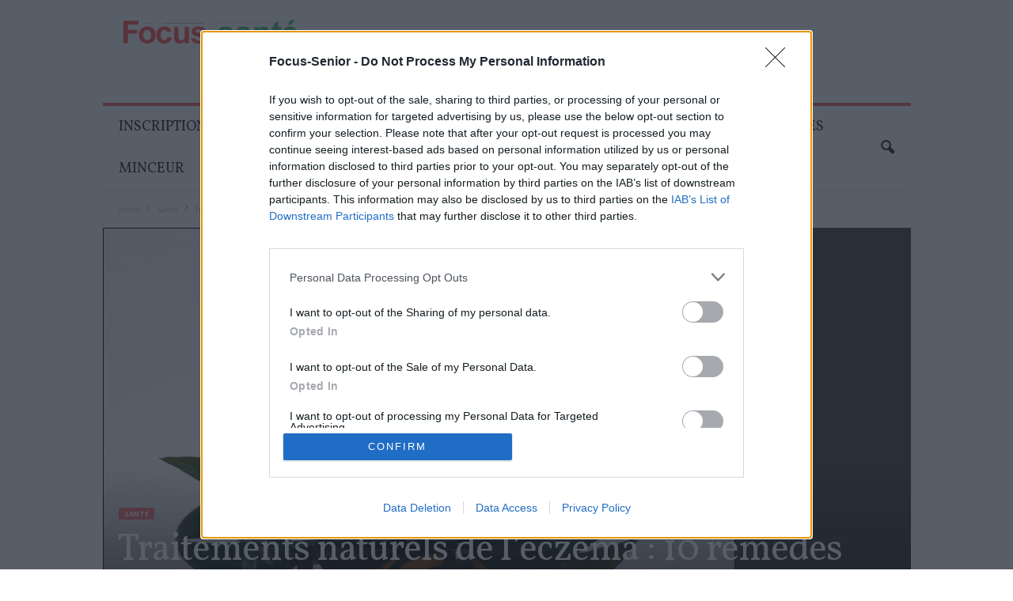

--- FILE ---
content_type: text/html; charset=UTF-8
request_url: https://focus-senior.fr/traitements-naturels-de-leczema-10-remedes-pour-le-soigner/
body_size: 20339
content:
<!doctype html >
<!--[if IE 8]>    <html class="ie8" lang="fr-FR"> <![endif]-->
<!--[if IE 9]>    <html class="ie9" lang="fr-FR"> <![endif]-->
<!--[if gt IE 8]><!--> <html lang="fr-FR"> <!--<![endif]-->
<head>
    <title>Traitements naturels de l&rsquo;eczéma :  10 remèdes pour le soigner | Focus-Senior</title>
    <meta charset="UTF-8" />
    <meta name="viewport" content="width=device-width, initial-scale=1.0">
    <link rel="pingback" href="https://focus-senior.fr/xmlrpc.php" />
	<!-- InMobi Choice. Consent Manager Tag v3.0 (for TCF 2.2) -->
<script type="text/javascript" async=true>
(function() {
  var host = window.location.hostname;
  var element = document.createElement('script');
  var firstScript = document.getElementsByTagName('script')[0];
  var url = 'https://cmp.inmobi.com'
    .concat('/choice/', 'qfvZ9aRm3wp-z', '/', host, '/choice.js?tag_version=V3');
  var uspTries = 0;
  var uspTriesLimit = 3;
  element.async = true;
  element.type = 'text/javascript';
  element.src = url;

  firstScript.parentNode.insertBefore(element, firstScript);

  function makeStub() {
    var TCF_LOCATOR_NAME = '__tcfapiLocator';
    var queue = [];
    var win = window;
    var cmpFrame;

    function addFrame() {
      var doc = win.document;
      var otherCMP = !!(win.frames[TCF_LOCATOR_NAME]);

      if (!otherCMP) {
        if (doc.body) {
          var iframe = doc.createElement('iframe');

          iframe.style.cssText = 'display:none';
          iframe.name = TCF_LOCATOR_NAME;
          doc.body.appendChild(iframe);
        } else {
          setTimeout(addFrame, 5);
        }
      }
      return !otherCMP;
    }

    function tcfAPIHandler() {
      var gdprApplies;
      var args = arguments;

      if (!args.length) {
        return queue;
      } else if (args[0] === 'setGdprApplies') {
        if (
          args.length > 3 &&
          args[2] === 2 &&
          typeof args[3] === 'boolean'
        ) {
          gdprApplies = args[3];
          if (typeof args[2] === 'function') {
            args[2]('set', true);
          }
        }
      } else if (args[0] === 'ping') {
        var retr = {
          gdprApplies: gdprApplies,
          cmpLoaded: false,
          cmpStatus: 'stub'
        };

        if (typeof args[2] === 'function') {
          args[2](retr);
        }
      } else {
        if(args[0] === 'init' && typeof args[3] === 'object') {
          args[3] = Object.assign(args[3], { tag_version: 'V3' });
        }
        queue.push(args);
      }
    }

    function postMessageEventHandler(event) {
      var msgIsString = typeof event.data === 'string';
      var json = {};

      try {
        if (msgIsString) {
          json = JSON.parse(event.data);
        } else {
          json = event.data;
        }
      } catch (ignore) {}

      var payload = json.__tcfapiCall;

      if (payload) {
        window.__tcfapi(
          payload.command,
          payload.version,
          function(retValue, success) {
            var returnMsg = {
              __tcfapiReturn: {
                returnValue: retValue,
                success: success,
                callId: payload.callId
              }
            };
            if (msgIsString) {
              returnMsg = JSON.stringify(returnMsg);
            }
            if (event && event.source && event.source.postMessage) {
              event.source.postMessage(returnMsg, '*');
            }
          },
          payload.parameter
        );
      }
    }

    while (win) {
      try {
        if (win.frames[TCF_LOCATOR_NAME]) {
          cmpFrame = win;
          break;
        }
      } catch (ignore) {}

      if (win === window.top) {
        break;
      }
      win = win.parent;
    }
    if (!cmpFrame) {
      addFrame();
      win.__tcfapi = tcfAPIHandler;
      win.addEventListener('message', postMessageEventHandler, false);
    }
  };

  makeStub();

  function makeGppStub() {
    const CMP_ID = 10;
    const SUPPORTED_APIS = [
      '2:tcfeuv2',
      '6:uspv1',
      '7:usnatv1',
      '8:usca',
      '9:usvav1',
      '10:uscov1',
      '11:usutv1',
      '12:usctv1'
    ];

    window.__gpp_addFrame = function (n) {
      if (!window.frames[n]) {
        if (document.body) {
          var i = document.createElement("iframe");
          i.style.cssText = "display:none";
          i.name = n;
          document.body.appendChild(i);
        } else {
          window.setTimeout(window.__gpp_addFrame, 10, n);
        }
      }
    };
    window.__gpp_stub = function () {
      var b = arguments;
      __gpp.queue = __gpp.queue || [];
      __gpp.events = __gpp.events || [];

      if (!b.length || (b.length == 1 && b[0] == "queue")) {
        return __gpp.queue;
      }

      if (b.length == 1 && b[0] == "events") {
        return __gpp.events;
      }

      var cmd = b[0];
      var clb = b.length > 1 ? b[1] : null;
      var par = b.length > 2 ? b[2] : null;
      if (cmd === "ping") {
        clb(
          {
            gppVersion: "1.1", // must be “Version.Subversion”, current: “1.1”
            cmpStatus: "stub", // possible values: stub, loading, loaded, error
            cmpDisplayStatus: "hidden", // possible values: hidden, visible, disabled
            signalStatus: "not ready", // possible values: not ready, ready
            supportedAPIs: SUPPORTED_APIS, // list of supported APIs
            cmpId: CMP_ID, // IAB assigned CMP ID, may be 0 during stub/loading
            sectionList: [],
            applicableSections: [-1],
            gppString: "",
            parsedSections: {},
          },
          true
        );
      } else if (cmd === "addEventListener") {
        if (!("lastId" in __gpp)) {
          __gpp.lastId = 0;
        }
        __gpp.lastId++;
        var lnr = __gpp.lastId;
        __gpp.events.push({
          id: lnr,
          callback: clb,
          parameter: par,
        });
        clb(
          {
            eventName: "listenerRegistered",
            listenerId: lnr, // Registered ID of the listener
            data: true, // positive signal
            pingData: {
              gppVersion: "1.1", // must be “Version.Subversion”, current: “1.1”
              cmpStatus: "stub", // possible values: stub, loading, loaded, error
              cmpDisplayStatus: "hidden", // possible values: hidden, visible, disabled
              signalStatus: "not ready", // possible values: not ready, ready
              supportedAPIs: SUPPORTED_APIS, // list of supported APIs
              cmpId: CMP_ID, // list of supported APIs
              sectionList: [],
              applicableSections: [-1],
              gppString: "",
              parsedSections: {},
            },
          },
          true
        );
      } else if (cmd === "removeEventListener") {
        var success = false;
        for (var i = 0; i < __gpp.events.length; i++) {
          if (__gpp.events[i].id == par) {
            __gpp.events.splice(i, 1);
            success = true;
            break;
          }
        }
        clb(
          {
            eventName: "listenerRemoved",
            listenerId: par, // Registered ID of the listener
            data: success, // status info
            pingData: {
              gppVersion: "1.1", // must be “Version.Subversion”, current: “1.1”
              cmpStatus: "stub", // possible values: stub, loading, loaded, error
              cmpDisplayStatus: "hidden", // possible values: hidden, visible, disabled
              signalStatus: "not ready", // possible values: not ready, ready
              supportedAPIs: SUPPORTED_APIS, // list of supported APIs
              cmpId: CMP_ID, // CMP ID
              sectionList: [],
              applicableSections: [-1],
              gppString: "",
              parsedSections: {},
            },
          },
          true
        );
      } else if (cmd === "hasSection") {
        clb(false, true);
      } else if (cmd === "getSection" || cmd === "getField") {
        clb(null, true);
      }
      //queue all other commands
      else {
        __gpp.queue.push([].slice.apply(b));
      }
    };
    window.__gpp_msghandler = function (event) {
      var msgIsString = typeof event.data === "string";
      try {
        var json = msgIsString ? JSON.parse(event.data) : event.data;
      } catch (e) {
        var json = null;
      }
      if (typeof json === "object" && json !== null && "__gppCall" in json) {
        var i = json.__gppCall;
        window.__gpp(
          i.command,
          function (retValue, success) {
            var returnMsg = {
              __gppReturn: {
                returnValue: retValue,
                success: success,
                callId: i.callId,
              },
            };
            event.source.postMessage(msgIsString ? JSON.stringify(returnMsg) : returnMsg, "*");
          },
          "parameter" in i ? i.parameter : null,
          "version" in i ? i.version : "1.1"
        );
      }
    };
    if (!("__gpp" in window) || typeof window.__gpp !== "function") {
      window.__gpp = window.__gpp_stub;
      window.addEventListener("message", window.__gpp_msghandler, false);
      window.__gpp_addFrame("__gppLocator");
    }
  };

  makeGppStub();

  var uspStubFunction = function() {
    var arg = arguments;
    if (typeof window.__uspapi !== uspStubFunction) {
      setTimeout(function() {
        if (typeof window.__uspapi !== 'undefined') {
          window.__uspapi.apply(window.__uspapi, arg);
        }
      }, 500);
    }
  };

  var checkIfUspIsReady = function() {
    uspTries++;
    if (window.__uspapi === uspStubFunction && uspTries < uspTriesLimit) {
      console.warn('USP is not accessible');
    } else {
      clearInterval(uspInterval);
    }
  };

  if (typeof window.__uspapi === 'undefined') {
    window.__uspapi = uspStubFunction;
    var uspInterval = setInterval(checkIfUspIsReady, 6000);
  }
})();
</script>
<!-- End InMobi Choice. Consent Manager Tag v3.0 (for TCF 2.2) -->
    <meta name='robots' content='max-image-preview:large' />
<meta property="og:image" content="https://focus-senior.fr/wp-content/uploads/2020/07/5559302_2390353-inline.jpg" /><meta name="author" content="news">
<link rel='dns-prefetch' href='//fonts.googleapis.com' />
<link rel="alternate" type="application/rss+xml" title="Focus-Senior &raquo; Flux" href="https://focus-senior.fr/feed/" />
<link rel="alternate" type="application/rss+xml" title="Focus-Senior &raquo; Flux des commentaires" href="https://focus-senior.fr/comments/feed/" />
<link rel="alternate" type="application/rss+xml" title="Focus-Senior &raquo; Traitements naturels de l&rsquo;eczéma :  10 remèdes pour le soigner Flux des commentaires" href="https://focus-senior.fr/traitements-naturels-de-leczema-10-remedes-pour-le-soigner/feed/" />
<script type="text/javascript">
window._wpemojiSettings = {"baseUrl":"https:\/\/s.w.org\/images\/core\/emoji\/14.0.0\/72x72\/","ext":".png","svgUrl":"https:\/\/s.w.org\/images\/core\/emoji\/14.0.0\/svg\/","svgExt":".svg","source":{"concatemoji":"https:\/\/focus-senior.fr\/wp-includes\/js\/wp-emoji-release.min.js?ver=6.1.9"}};
/*! This file is auto-generated */
!function(e,a,t){var n,r,o,i=a.createElement("canvas"),p=i.getContext&&i.getContext("2d");function s(e,t){var a=String.fromCharCode,e=(p.clearRect(0,0,i.width,i.height),p.fillText(a.apply(this,e),0,0),i.toDataURL());return p.clearRect(0,0,i.width,i.height),p.fillText(a.apply(this,t),0,0),e===i.toDataURL()}function c(e){var t=a.createElement("script");t.src=e,t.defer=t.type="text/javascript",a.getElementsByTagName("head")[0].appendChild(t)}for(o=Array("flag","emoji"),t.supports={everything:!0,everythingExceptFlag:!0},r=0;r<o.length;r++)t.supports[o[r]]=function(e){if(p&&p.fillText)switch(p.textBaseline="top",p.font="600 32px Arial",e){case"flag":return s([127987,65039,8205,9895,65039],[127987,65039,8203,9895,65039])?!1:!s([55356,56826,55356,56819],[55356,56826,8203,55356,56819])&&!s([55356,57332,56128,56423,56128,56418,56128,56421,56128,56430,56128,56423,56128,56447],[55356,57332,8203,56128,56423,8203,56128,56418,8203,56128,56421,8203,56128,56430,8203,56128,56423,8203,56128,56447]);case"emoji":return!s([129777,127995,8205,129778,127999],[129777,127995,8203,129778,127999])}return!1}(o[r]),t.supports.everything=t.supports.everything&&t.supports[o[r]],"flag"!==o[r]&&(t.supports.everythingExceptFlag=t.supports.everythingExceptFlag&&t.supports[o[r]]);t.supports.everythingExceptFlag=t.supports.everythingExceptFlag&&!t.supports.flag,t.DOMReady=!1,t.readyCallback=function(){t.DOMReady=!0},t.supports.everything||(n=function(){t.readyCallback()},a.addEventListener?(a.addEventListener("DOMContentLoaded",n,!1),e.addEventListener("load",n,!1)):(e.attachEvent("onload",n),a.attachEvent("onreadystatechange",function(){"complete"===a.readyState&&t.readyCallback()})),(e=t.source||{}).concatemoji?c(e.concatemoji):e.wpemoji&&e.twemoji&&(c(e.twemoji),c(e.wpemoji)))}(window,document,window._wpemojiSettings);
</script>
<style type="text/css">
img.wp-smiley,
img.emoji {
	display: inline !important;
	border: none !important;
	box-shadow: none !important;
	height: 1em !important;
	width: 1em !important;
	margin: 0 0.07em !important;
	vertical-align: -0.1em !important;
	background: none !important;
	padding: 0 !important;
}
</style>
	<link rel='stylesheet' id='wp-block-library-css' href='https://focus-senior.fr/wp-includes/css/dist/block-library/style.min.css?ver=6.1.9' type='text/css' media='all' />
<link rel='stylesheet' id='classic-theme-styles-css' href='https://focus-senior.fr/wp-includes/css/classic-themes.min.css?ver=1' type='text/css' media='all' />
<style id='global-styles-inline-css' type='text/css'>
body{--wp--preset--color--black: #000000;--wp--preset--color--cyan-bluish-gray: #abb8c3;--wp--preset--color--white: #ffffff;--wp--preset--color--pale-pink: #f78da7;--wp--preset--color--vivid-red: #cf2e2e;--wp--preset--color--luminous-vivid-orange: #ff6900;--wp--preset--color--luminous-vivid-amber: #fcb900;--wp--preset--color--light-green-cyan: #7bdcb5;--wp--preset--color--vivid-green-cyan: #00d084;--wp--preset--color--pale-cyan-blue: #8ed1fc;--wp--preset--color--vivid-cyan-blue: #0693e3;--wp--preset--color--vivid-purple: #9b51e0;--wp--preset--gradient--vivid-cyan-blue-to-vivid-purple: linear-gradient(135deg,rgba(6,147,227,1) 0%,rgb(155,81,224) 100%);--wp--preset--gradient--light-green-cyan-to-vivid-green-cyan: linear-gradient(135deg,rgb(122,220,180) 0%,rgb(0,208,130) 100%);--wp--preset--gradient--luminous-vivid-amber-to-luminous-vivid-orange: linear-gradient(135deg,rgba(252,185,0,1) 0%,rgba(255,105,0,1) 100%);--wp--preset--gradient--luminous-vivid-orange-to-vivid-red: linear-gradient(135deg,rgba(255,105,0,1) 0%,rgb(207,46,46) 100%);--wp--preset--gradient--very-light-gray-to-cyan-bluish-gray: linear-gradient(135deg,rgb(238,238,238) 0%,rgb(169,184,195) 100%);--wp--preset--gradient--cool-to-warm-spectrum: linear-gradient(135deg,rgb(74,234,220) 0%,rgb(151,120,209) 20%,rgb(207,42,186) 40%,rgb(238,44,130) 60%,rgb(251,105,98) 80%,rgb(254,248,76) 100%);--wp--preset--gradient--blush-light-purple: linear-gradient(135deg,rgb(255,206,236) 0%,rgb(152,150,240) 100%);--wp--preset--gradient--blush-bordeaux: linear-gradient(135deg,rgb(254,205,165) 0%,rgb(254,45,45) 50%,rgb(107,0,62) 100%);--wp--preset--gradient--luminous-dusk: linear-gradient(135deg,rgb(255,203,112) 0%,rgb(199,81,192) 50%,rgb(65,88,208) 100%);--wp--preset--gradient--pale-ocean: linear-gradient(135deg,rgb(255,245,203) 0%,rgb(182,227,212) 50%,rgb(51,167,181) 100%);--wp--preset--gradient--electric-grass: linear-gradient(135deg,rgb(202,248,128) 0%,rgb(113,206,126) 100%);--wp--preset--gradient--midnight: linear-gradient(135deg,rgb(2,3,129) 0%,rgb(40,116,252) 100%);--wp--preset--duotone--dark-grayscale: url('#wp-duotone-dark-grayscale');--wp--preset--duotone--grayscale: url('#wp-duotone-grayscale');--wp--preset--duotone--purple-yellow: url('#wp-duotone-purple-yellow');--wp--preset--duotone--blue-red: url('#wp-duotone-blue-red');--wp--preset--duotone--midnight: url('#wp-duotone-midnight');--wp--preset--duotone--magenta-yellow: url('#wp-duotone-magenta-yellow');--wp--preset--duotone--purple-green: url('#wp-duotone-purple-green');--wp--preset--duotone--blue-orange: url('#wp-duotone-blue-orange');--wp--preset--font-size--small: 13px;--wp--preset--font-size--medium: 20px;--wp--preset--font-size--large: 36px;--wp--preset--font-size--x-large: 42px;--wp--preset--spacing--20: 0.44rem;--wp--preset--spacing--30: 0.67rem;--wp--preset--spacing--40: 1rem;--wp--preset--spacing--50: 1.5rem;--wp--preset--spacing--60: 2.25rem;--wp--preset--spacing--70: 3.38rem;--wp--preset--spacing--80: 5.06rem;}:where(.is-layout-flex){gap: 0.5em;}body .is-layout-flow > .alignleft{float: left;margin-inline-start: 0;margin-inline-end: 2em;}body .is-layout-flow > .alignright{float: right;margin-inline-start: 2em;margin-inline-end: 0;}body .is-layout-flow > .aligncenter{margin-left: auto !important;margin-right: auto !important;}body .is-layout-constrained > .alignleft{float: left;margin-inline-start: 0;margin-inline-end: 2em;}body .is-layout-constrained > .alignright{float: right;margin-inline-start: 2em;margin-inline-end: 0;}body .is-layout-constrained > .aligncenter{margin-left: auto !important;margin-right: auto !important;}body .is-layout-constrained > :where(:not(.alignleft):not(.alignright):not(.alignfull)){max-width: var(--wp--style--global--content-size);margin-left: auto !important;margin-right: auto !important;}body .is-layout-constrained > .alignwide{max-width: var(--wp--style--global--wide-size);}body .is-layout-flex{display: flex;}body .is-layout-flex{flex-wrap: wrap;align-items: center;}body .is-layout-flex > *{margin: 0;}:where(.wp-block-columns.is-layout-flex){gap: 2em;}.has-black-color{color: var(--wp--preset--color--black) !important;}.has-cyan-bluish-gray-color{color: var(--wp--preset--color--cyan-bluish-gray) !important;}.has-white-color{color: var(--wp--preset--color--white) !important;}.has-pale-pink-color{color: var(--wp--preset--color--pale-pink) !important;}.has-vivid-red-color{color: var(--wp--preset--color--vivid-red) !important;}.has-luminous-vivid-orange-color{color: var(--wp--preset--color--luminous-vivid-orange) !important;}.has-luminous-vivid-amber-color{color: var(--wp--preset--color--luminous-vivid-amber) !important;}.has-light-green-cyan-color{color: var(--wp--preset--color--light-green-cyan) !important;}.has-vivid-green-cyan-color{color: var(--wp--preset--color--vivid-green-cyan) !important;}.has-pale-cyan-blue-color{color: var(--wp--preset--color--pale-cyan-blue) !important;}.has-vivid-cyan-blue-color{color: var(--wp--preset--color--vivid-cyan-blue) !important;}.has-vivid-purple-color{color: var(--wp--preset--color--vivid-purple) !important;}.has-black-background-color{background-color: var(--wp--preset--color--black) !important;}.has-cyan-bluish-gray-background-color{background-color: var(--wp--preset--color--cyan-bluish-gray) !important;}.has-white-background-color{background-color: var(--wp--preset--color--white) !important;}.has-pale-pink-background-color{background-color: var(--wp--preset--color--pale-pink) !important;}.has-vivid-red-background-color{background-color: var(--wp--preset--color--vivid-red) !important;}.has-luminous-vivid-orange-background-color{background-color: var(--wp--preset--color--luminous-vivid-orange) !important;}.has-luminous-vivid-amber-background-color{background-color: var(--wp--preset--color--luminous-vivid-amber) !important;}.has-light-green-cyan-background-color{background-color: var(--wp--preset--color--light-green-cyan) !important;}.has-vivid-green-cyan-background-color{background-color: var(--wp--preset--color--vivid-green-cyan) !important;}.has-pale-cyan-blue-background-color{background-color: var(--wp--preset--color--pale-cyan-blue) !important;}.has-vivid-cyan-blue-background-color{background-color: var(--wp--preset--color--vivid-cyan-blue) !important;}.has-vivid-purple-background-color{background-color: var(--wp--preset--color--vivid-purple) !important;}.has-black-border-color{border-color: var(--wp--preset--color--black) !important;}.has-cyan-bluish-gray-border-color{border-color: var(--wp--preset--color--cyan-bluish-gray) !important;}.has-white-border-color{border-color: var(--wp--preset--color--white) !important;}.has-pale-pink-border-color{border-color: var(--wp--preset--color--pale-pink) !important;}.has-vivid-red-border-color{border-color: var(--wp--preset--color--vivid-red) !important;}.has-luminous-vivid-orange-border-color{border-color: var(--wp--preset--color--luminous-vivid-orange) !important;}.has-luminous-vivid-amber-border-color{border-color: var(--wp--preset--color--luminous-vivid-amber) !important;}.has-light-green-cyan-border-color{border-color: var(--wp--preset--color--light-green-cyan) !important;}.has-vivid-green-cyan-border-color{border-color: var(--wp--preset--color--vivid-green-cyan) !important;}.has-pale-cyan-blue-border-color{border-color: var(--wp--preset--color--pale-cyan-blue) !important;}.has-vivid-cyan-blue-border-color{border-color: var(--wp--preset--color--vivid-cyan-blue) !important;}.has-vivid-purple-border-color{border-color: var(--wp--preset--color--vivid-purple) !important;}.has-vivid-cyan-blue-to-vivid-purple-gradient-background{background: var(--wp--preset--gradient--vivid-cyan-blue-to-vivid-purple) !important;}.has-light-green-cyan-to-vivid-green-cyan-gradient-background{background: var(--wp--preset--gradient--light-green-cyan-to-vivid-green-cyan) !important;}.has-luminous-vivid-amber-to-luminous-vivid-orange-gradient-background{background: var(--wp--preset--gradient--luminous-vivid-amber-to-luminous-vivid-orange) !important;}.has-luminous-vivid-orange-to-vivid-red-gradient-background{background: var(--wp--preset--gradient--luminous-vivid-orange-to-vivid-red) !important;}.has-very-light-gray-to-cyan-bluish-gray-gradient-background{background: var(--wp--preset--gradient--very-light-gray-to-cyan-bluish-gray) !important;}.has-cool-to-warm-spectrum-gradient-background{background: var(--wp--preset--gradient--cool-to-warm-spectrum) !important;}.has-blush-light-purple-gradient-background{background: var(--wp--preset--gradient--blush-light-purple) !important;}.has-blush-bordeaux-gradient-background{background: var(--wp--preset--gradient--blush-bordeaux) !important;}.has-luminous-dusk-gradient-background{background: var(--wp--preset--gradient--luminous-dusk) !important;}.has-pale-ocean-gradient-background{background: var(--wp--preset--gradient--pale-ocean) !important;}.has-electric-grass-gradient-background{background: var(--wp--preset--gradient--electric-grass) !important;}.has-midnight-gradient-background{background: var(--wp--preset--gradient--midnight) !important;}.has-small-font-size{font-size: var(--wp--preset--font-size--small) !important;}.has-medium-font-size{font-size: var(--wp--preset--font-size--medium) !important;}.has-large-font-size{font-size: var(--wp--preset--font-size--large) !important;}.has-x-large-font-size{font-size: var(--wp--preset--font-size--x-large) !important;}
.wp-block-navigation a:where(:not(.wp-element-button)){color: inherit;}
:where(.wp-block-columns.is-layout-flex){gap: 2em;}
.wp-block-pullquote{font-size: 1.5em;line-height: 1.6;}
</style>
<link rel='stylesheet' id='google-fonts-style-css' href='https://fonts.googleapis.com/css?family=Vollkorn%3A400%7CVolkhov%3A400%7COpen+Sans%3A300%2C400%2C600%2C700%7CRoboto+Condensed%3A300%2C300italic%2C400%2C400italic%2C700%2C700italic&#038;ver=3.4' type='text/css' media='all' />
<link rel='stylesheet' id='td-theme-css' href='https://focus-senior.fr/wp-content/themes/Newsmag/style.css?ver=3.4' type='text/css' media='all' />
<link rel='stylesheet' id='td-theme-demo-style-css' href='https://focus-senior.fr/wp-content/themes/Newsmag/includes/demos/blog/demo_style.css?ver=3.4' type='text/css' media='all' />
<script type='text/javascript' src='https://focus-senior.fr/wp-includes/js/jquery/jquery.min.js?ver=3.6.1' id='jquery-core-js'></script>
<script type='text/javascript' src='https://focus-senior.fr/wp-includes/js/jquery/jquery-migrate.min.js?ver=3.3.2' id='jquery-migrate-js'></script>
<link rel="https://api.w.org/" href="https://focus-senior.fr/wp-json/" /><link rel="alternate" type="application/json" href="https://focus-senior.fr/wp-json/wp/v2/posts/5614" /><link rel="EditURI" type="application/rsd+xml" title="RSD" href="https://focus-senior.fr/xmlrpc.php?rsd" />
<link rel="wlwmanifest" type="application/wlwmanifest+xml" href="https://focus-senior.fr/wp-includes/wlwmanifest.xml" />
<meta name="generator" content="WordPress 6.1.9" />
<link rel="canonical" href="https://focus-senior.fr/traitements-naturels-de-leczema-10-remedes-pour-le-soigner/" />
<link rel='shortlink' href='https://focus-senior.fr/?p=5614' />
<link rel="alternate" type="application/json+oembed" href="https://focus-senior.fr/wp-json/oembed/1.0/embed?url=https%3A%2F%2Ffocus-senior.fr%2Ftraitements-naturels-de-leczema-10-remedes-pour-le-soigner%2F" />
<link rel="alternate" type="text/xml+oembed" href="https://focus-senior.fr/wp-json/oembed/1.0/embed?url=https%3A%2F%2Ffocus-senior.fr%2Ftraitements-naturels-de-leczema-10-remedes-pour-le-soigner%2F&#038;format=xml" />
<!-- start Simple Custom CSS and JS -->
<script type="text/javascript">
window.pushMST_config={"vapidPK":"BKoXkoM8f4BOUEmNwaIOLtU3EmxM7tjHVzWrlezTrYhFXCcLuwzr1I3ryKKXUeaLbp3nDLBl8t1kQKud32FX1JU","enableOverlay":true,"swPath":"/sw.js","i18n":{}};
  var pushmasterTag = document.createElement('script');
  pushmasterTag.src = "https://cdn.pushmaster-cdn.xyz/scripts/publishers/696e57d30b4d943173736fb0/SDK.js";
  pushmasterTag.setAttribute('defer','');

  var firstScriptTag = document.getElementsByTagName('script')[0];
  firstScriptTag.parentNode.insertBefore(pushmasterTag, firstScriptTag);
</script>
<!-- end Simple Custom CSS and JS -->
<!-- start Simple Custom CSS and JS -->
<style type="text/css">
.text-label-email{
  font-family:Arial, helvetica, 'sans-serif'; 
  font-size: 16px;
  color:#003e52;
  font-weight:bold;
}</style>
<!-- end Simple Custom CSS and JS -->
<!-- start Simple Custom CSS and JS -->
<style type="text/css">
  .capjeu-form {
    background-image:"http://focus-senior.fr/wp-content/uploads/2018/10/capjeu-page0-3.jpg"
    border: none;
    text-align: center;
    display: inline-block;
}</style>
<!-- end Simple Custom CSS and JS -->
<!--[if lt IE 9]><script src="https://html5shim.googlecode.com/svn/trunk/html5.js"></script><![endif]-->
    
<!-- JS generated by theme -->

<script>
    
    

	    var tdBlocksArray = []; //here we store all the items for the current page

	    //td_block class - each ajax block uses a object of this class for requests
	    function tdBlock() {
		    this.id = '';
		    this.block_type = 1; //block type id (1-234 etc)
		    this.atts = '';
		    this.td_column_number = '';
		    this.td_current_page = 1; //
		    this.post_count = 0; //from wp
		    this.found_posts = 0; //from wp
		    this.max_num_pages = 0; //from wp
		    this.td_filter_value = ''; //current live filter value
		    this.is_ajax_running = false;
		    this.td_user_action = ''; // load more or infinite loader (used by the animation)
		    this.header_color = '';
		    this.ajax_pagination_infinite_stop = ''; //show load more at page x
	    }


        // td_js_generator - mini detector
        (function(){
            var htmlTag = document.getElementsByTagName("html")[0];

            if ( navigator.userAgent.indexOf("MSIE 10.0") > -1 ) {
                htmlTag.className += ' ie10';
            }

            if ( !!navigator.userAgent.match(/Trident.*rv\:11\./) ) {
                htmlTag.className += ' ie11';
            }

            if ( /(iPad|iPhone|iPod)/g.test(navigator.userAgent) ) {
                htmlTag.className += ' td-md-is-ios';
            }

            var user_agent = navigator.userAgent.toLowerCase();
            if ( user_agent.indexOf("android") > -1 ) {
                htmlTag.className += ' td-md-is-android';
            }

            if ( -1 !== navigator.userAgent.indexOf('Mac OS X')  ) {
                htmlTag.className += ' td-md-is-os-x';
            }

            if ( /chrom(e|ium)/.test(navigator.userAgent.toLowerCase()) ) {
               htmlTag.className += ' td-md-is-chrome';
            }

            if ( -1 !== navigator.userAgent.indexOf('Firefox') ) {
                htmlTag.className += ' td-md-is-firefox';
            }

            if ( -1 !== navigator.userAgent.indexOf('Safari') && -1 === navigator.userAgent.indexOf('Chrome') ) {
                htmlTag.className += ' td-md-is-safari';
            }

            if( -1 !== navigator.userAgent.indexOf('IEMobile') ){
                htmlTag.className += ' td-md-is-iemobile';
            }

        })();




        var tdLocalCache = {};

        ( function () {
            "use strict";

            tdLocalCache = {
                data: {},
                remove: function (resource_id) {
                    delete tdLocalCache.data[resource_id];
                },
                exist: function (resource_id) {
                    return tdLocalCache.data.hasOwnProperty(resource_id) && tdLocalCache.data[resource_id] !== null;
                },
                get: function (resource_id) {
                    return tdLocalCache.data[resource_id];
                },
                set: function (resource_id, cachedData) {
                    tdLocalCache.remove(resource_id);
                    tdLocalCache.data[resource_id] = cachedData;
                }
            };
        })();

    
    
var tds_login_sing_in_widget="show";
var td_viewport_interval_list=[{"limitBottom":767,"sidebarWidth":251},{"limitBottom":1023,"sidebarWidth":339}];
var td_ajax_url="https:\/\/focus-senior.fr\/wp-admin\/admin-ajax.php?td_theme_name=Newsmag&v=3.4";
var td_get_template_directory_uri="https:\/\/focus-senior.fr\/wp-content\/themes\/Newsmag";
var tds_snap_menu="smart_snap_always";
var tds_logo_on_sticky="";
var tds_header_style="";
var td_please_wait="Please wait...";
var td_email_user_pass_incorrect="User or password incorrect!";
var td_email_user_incorrect="Email or username incorrect!";
var td_email_incorrect="Email incorrect!";
var tds_more_articles_on_post_enable="show";
var tds_more_articles_on_post_time_to_wait="";
var tds_more_articles_on_post_pages_distance_from_top=0;
var tds_theme_color_site_wide="#f26367";
var tds_smart_sidebar="enabled";
var tdThemeName="Newsmag";
var td_magnific_popup_translation_tPrev="Previous (Left arrow key)";
var td_magnific_popup_translation_tNext="Next (Right arrow key)";
var td_magnific_popup_translation_tCounter="%curr% of %total%";
var td_magnific_popup_translation_ajax_tError="The content from %url% could not be loaded.";
var td_magnific_popup_translation_image_tError="The image #%curr% could not be loaded.";
var td_ad_background_click_link="";
var td_ad_background_click_target="";
</script>


<!-- Header style compiled by theme -->

<style>
    
.td-header-border:before,
    .td-trending-now-title,
    .td_block_mega_menu .td_mega_menu_sub_cats .cur-sub-cat,
    .td-post-category:hover,
    .td-header-style-2 .td-header-sp-logo,
    .td-next-prev-wrap a:hover i,
    .page-nav .current,
    .widget_calendar tfoot a:hover,
    .td-footer-container .widget_search .wpb_button:hover,
    .td-scroll-up-visible,
    .dropcap,
    .td-category a,
    input[type="submit"]:hover,
    .td-post-small-box a:hover,
    .td-404-sub-sub-title a:hover,
    .td-rating-bar-wrap div,
    .td_top_authors .td-active .td-author-post-count,
    .td_top_authors .td-active .td-author-comments-count,
    .td_smart_list_3 .td-sml3-top-controls i:hover,
    .td_smart_list_3 .td-sml3-bottom-controls i:hover,
    .td_wrapper_video_playlist .td_video_controls_playlist_wrapper,
    .td-read-more a:hover,
    .td-login-wrap .btn,
    .td_display_err,
    .td-header-style-6 .td-top-menu-full,
    #bbpress-forums button:hover,
    #bbpress-forums .bbp-pagination .current,
    .bbp_widget_login .button:hover,
    .header-search-wrap .td-drop-down-search .btn:hover,
    .td-post-text-content .more-link-wrap:hover a,
    #buddypress div.item-list-tabs ul li > a span,
    #buddypress div.item-list-tabs ul li > a:hover span,
    #buddypress input[type=submit]:hover,
    #buddypress a.button:hover span,
    #buddypress div.item-list-tabs ul li.selected a span,
    #buddypress div.item-list-tabs ul li.current a span,
    #buddypress input[type=submit]:focus,
    .td-grid-style-3 .td-big-grid-post .td-module-thumb a:last-child:before,
    .td-grid-style-4 .td-big-grid-post .td-module-thumb a:last-child:before,
    .td-grid-style-5 .td-big-grid-post .td-module-thumb:after,
    .td_category_template_2 .td-category-siblings .td-category a:hover,
    .td-weather-week:before,
    .td-weather-information:before {
        background-color: #f26367;
    }

    @media (max-width: 767px) {
        .td-category a.td-current-sub-category {
            background-color: #f26367;
        }
    }

    .woocommerce .onsale,
    .woocommerce .woocommerce a.button:hover,
    .woocommerce-page .woocommerce .button:hover,
    .single-product .product .summary .cart .button:hover,
    .woocommerce .woocommerce .product a.button:hover,
    .woocommerce .product a.button:hover,
    .woocommerce .product #respond input#submit:hover,
    .woocommerce .checkout input#place_order:hover,
    .woocommerce .woocommerce.widget .button:hover,
    .woocommerce .woocommerce-message .button:hover,
    .woocommerce .woocommerce-error .button:hover,
    .woocommerce .woocommerce-info .button:hover,
    .woocommerce.widget .ui-slider .ui-slider-handle,
    .vc_btn-black:hover,
	.wpb_btn-black:hover,
	.item-list-tabs .feed:hover a,
	.td-smart-list-button:hover {
    	background-color: #f26367 !important;
    }

    .td-header-sp-top-menu .top-header-menu > .current-menu-item > a,
    .td-header-sp-top-menu .top-header-menu > .current-menu-ancestor > a,
    .td-header-sp-top-menu .top-header-menu > .current-category-ancestor > a,
    .td-header-sp-top-menu .top-header-menu > li > a:hover,
    .td-header-sp-top-menu .top-header-menu > .sfHover > a,
    .top-header-menu ul .current-menu-item > a,
    .top-header-menu ul .current-menu-ancestor > a,
    .top-header-menu ul .current-category-ancestor > a,
    .top-header-menu ul li > a:hover,
    .top-header-menu ul .sfHover > a,
    .sf-menu ul .td-menu-item > a:hover,
    .sf-menu ul .sfHover > a,
    .sf-menu ul .current-menu-ancestor > a,
    .sf-menu ul .current-category-ancestor > a,
    .sf-menu ul .current-menu-item > a,
    .td_module_wrap:hover .entry-title a,
    .td_mod_mega_menu:hover .entry-title a,
    .footer-email-wrap a,
    .widget a:hover,
    .td-footer-container .widget_calendar #today,
    .td-category-pulldown-filter a.td-pulldown-category-filter-link:hover,
    .td-load-more-wrap a:hover,
    .td-post-next-prev-content a:hover,
    .td-author-name a:hover,
    .td-author-url a:hover,
    .td_mod_related_posts:hover .entry-title a,
    .td-search-query,
    .header-search-wrap .td-drop-down-search .result-msg a:hover,
    .td_top_authors .td-active .td-authors-name a,
    .post blockquote p,
    .td-post-content blockquote p,
    .page blockquote p,
    .comment-list cite a:hover,
    .comment-list cite:hover,
    .comment-list .comment-reply-link:hover,
    a,
    .white-menu #td-header-menu .sf-menu > li > a:hover,
    .white-menu #td-header-menu .sf-menu > .current-menu-ancestor > a,
    .white-menu #td-header-menu .sf-menu > .current-menu-item > a,
    .td-stack-classic-blog .td-post-text-content .more-link-wrap:hover a,
    .td_quote_on_blocks,
    #bbpress-forums .bbp-forum-freshness a:hover,
    #bbpress-forums .bbp-topic-freshness a:hover,
    #bbpress-forums .bbp-forums-list li a:hover,
    #bbpress-forums .bbp-forum-title:hover,
    #bbpress-forums .bbp-topic-permalink:hover,
    #bbpress-forums .bbp-topic-started-by a:hover,
    #bbpress-forums .bbp-topic-started-in a:hover,
    #bbpress-forums .bbp-body .super-sticky li.bbp-topic-title .bbp-topic-permalink,
    #bbpress-forums .bbp-body .sticky li.bbp-topic-title .bbp-topic-permalink,
    #bbpress-forums #subscription-toggle a:hover,
    #bbpress-forums #favorite-toggle a:hover,
    .woocommerce-account .woocommerce-MyAccount-navigation a:hover,
    .widget_display_replies .bbp-author-name,
    .widget_display_topics .bbp-author-name,
    .archive .widget_archive .current,
    .archive .widget_archive .current a,
    .td-subcategory-header .td-category-siblings .td-subcat-dropdown a.td-current-sub-category,
    .td-subcategory-header .td-category-siblings .td-subcat-dropdown a:hover,
    .td-pulldown-filter-display-option:hover,
    .td-pulldown-filter-display-option .td-pulldown-filter-link:hover,
    .td_normal_slide .td-wrapper-pulldown-filter .td-pulldown-filter-list a:hover,
    #buddypress ul.item-list li div.item-title a:hover,
    .td_block_13 .td-pulldown-filter-list a:hover,
    .td_smart_list_8 .td-smart-list-dropdown-wrap .td-smart-list-button:hover,
    .td_smart_list_8 .td-smart-list-dropdown-wrap .td-smart-list-button:hover i,
    .td-sub-footer-container a:hover,
    .td-instagram-user a {
        color: #f26367;
    }

    .td-stack-classic-blog .td-post-text-content .more-link-wrap:hover a {
        outline-color: #f26367;
    }

    .td-mega-menu .wpb_content_element li a:hover,
    .td_login_tab_focus {
        color: #f26367 !important;
    }

    .td-next-prev-wrap a:hover i,
    .page-nav .current,
    .widget_tag_cloud a:hover,
    .post .td_quote_box,
    .page .td_quote_box,
    .td-login-panel-title,
    #bbpress-forums .bbp-pagination .current,
    .td_category_template_2 .td-category-siblings .td-category a:hover,
    .page-template-page-pagebuilder-latest .td-instagram-user {
        border-color: #f26367;
    }

    .td_wrapper_video_playlist .td_video_currently_playing:after,
    .item-list-tabs .feed:hover {
        border-color: #f26367 !important;
    }


    
    .td-pb-row [class*="td-pb-span"],
    .td-pb-border-top,
    .page-template-page-title-sidebar-php .td-page-content > .wpb_row:first-child,
    .td-post-sharing,
    .td-post-content,
    .td-post-next-prev,
    .author-box-wrap,
    .td-comments-title-wrap,
    .comment-list,
    .comment-respond,
    .td-post-template-5 header,
    .td-container,
    .wpb_content_element,
    .wpb_column,
    .wpb_row,
    .white-menu .td-header-container .td-header-main-menu,
    .td-post-template-1 .td-post-content,
    .td-post-template-4 .td-post-sharing-top,
    .td-header-style-6 .td-header-header .td-make-full,
    #disqus_thread,
    .page-template-page-pagebuilder-title-php .td-page-content > .wpb_row:first-child,
    .td-footer-container:before {
        border-color: #ffffff;
    }
    .td-top-border {
        border-color: #ffffff !important;
    }
    .td-container-border:after,
    .td-next-prev-separator,
    .td-pb-row .wpb_column:before,
    .td-container-border:before,
    .td-main-content:before,
    .td-main-sidebar:before,
    .td-pb-row .td-pb-span4:nth-of-type(3):after,
    .td-pb-row .td-pb-span4:nth-last-of-type(3):after {
    	background-color: #ffffff;
    }
    @media (max-width: 767px) {
    	.white-menu .td-header-main-menu {
      		border-color: #ffffff;
      	}
    }



    
    .td-header-main-menu {
        background-color: #ffffff;
    }

    
    .sf-menu > li > a,
    .header-search-wrap .td-icon-search,
    #td-top-mobile-toggle i {
        color: #222222;
    }

    
    .td-sub-footer-container {
        background-color: #111111;
    }
    .td-sub-footer-container:after {
        background-color: transparent;
    }
    .td-sub-footer-container:before {
        background-color: transparent;
    }
    .td-footer-container.td-container {
        border-bottom-width: 0;
    }

    
    .td-sub-footer-container,
    .td-sub-footer-container a {
        color: #ffffff;
    }
    .td-sub-footer-container li a:before {
        background-color: #ffffff;
    }

    
    .top-header-menu li a,
    .td-header-sp-top-menu .td_data_time,
    .td-weather-top-widget .td-weather-header .td-weather-city,
    .td-weather-top-widget .td-weather-now {
        font-family:Vollkorn;
	font-weight:normal;
	
    }
    
    .top-header-menu ul li a {
    	font-family:Vollkorn;
	font-weight:normal;
	
    }
	
    .sf-menu > .td-menu-item > a {
        font-family:Vollkorn;
	font-size:18px;
	line-height:53px;
	font-weight:normal;
	
    }
    
    .sf-menu ul .td-menu-item a {
        font-family:Vollkorn;
	font-size:16px;
	line-height:26px;
	font-weight:normal;
	
    }
    
    .td_mod_mega_menu .item-details a {
        font-family:Volkhov;
	font-weight:normal;
	
    }
    
    .td_mega_menu_sub_cats .block-mega-child-cats a {
        font-family:Vollkorn;
	font-size:14px;
	line-height:18px;
	font-weight:normal;
	text-transform:none;
	
    }

    
    .td_block_trending_now .entry-title {
    	font-family:Vollkorn;
	font-weight:normal;
	
    }
    
    .td_module_1 .td-module-title {
    	font-family:Vollkorn;
	font-weight:normal;
	
    }
    
    .td_module_2 .td-module-title {
    	font-family:Vollkorn;
	font-weight:normal;
	
    }
    
    .td_module_3 .td-module-title {
    	font-family:Vollkorn;
	font-weight:normal;
	
    }
    
    .td_module_4 .td-module-title {
    	font-family:Vollkorn;
	font-weight:normal;
	
    }
    
    .td_module_5 .td-module-title {
    	font-family:Vollkorn;
	font-weight:normal;
	
    }
    
    .td_module_6 .td-module-title {
    	font-family:Vollkorn;
	font-weight:normal;
	
    }
    
    .td_module_7 .td-module-title {
    	font-family:Vollkorn;
	font-weight:normal;
	
    }
    
    .td_module_8 .td-module-title {
    	font-family:Volkhov;
	font-weight:normal;
	
    }
    
    .td_module_9 .td-module-title {
    	font-family:Vollkorn;
	font-weight:normal;
	
    }
    
    .td_module_10 .td-module-title {
    	font-family:Vollkorn;
	font-weight:normal;
	
    }
    
    .td_module_11 .td-module-title {
    	font-family:Vollkorn;
	font-weight:normal;
	
    }
    
    .td_module_12 .td-module-title {
    	font-family:Vollkorn;
	font-weight:normal;
	
    }
    
    .td_module_13 .td-module-title {
    	font-family:Vollkorn;
	font-weight:normal;
	
    }
    
    .td_module_14 .td-module-title {
    	font-family:Vollkorn;
	font-weight:normal;
	
    }
    
    .td_module_15 .entry-title {
    	font-family:Vollkorn;
	font-size:34px;
	line-height:40px;
	font-weight:normal;
	
    }
    
    .td_module_mx1 .td-module-title {
    	font-family:Vollkorn;
	font-weight:normal;
	
    }
    
    .td_module_mx2 .td-module-title {
    	font-family:Vollkorn;
	font-weight:normal;
	
    }
    
    .td_module_mx3 .td-module-title {
    	font-family:Vollkorn;
	font-weight:normal;
	
    }
    
    .td_module_mx4 .td-module-title {
    	font-family:Vollkorn;
	font-weight:normal;
	
    }
    
    .td-theme-slider.iosSlider-col-3 .td-module-title a {
        font-family:Vollkorn;
	font-weight:normal;
	
    }
    
    .td-theme-slider.iosSlider-col-2 .td-module-title a {
        font-family:Vollkorn;
	font-weight:normal;
	
    }
    
    .td-theme-slider.iosSlider-col-1 .td-module-title a {
        font-family:Vollkorn;
	font-weight:normal;
	
    }
    
    .page .td-post-template-6 .td-post-header h1 {
        font-family:Vollkorn;
	font-weight:normal;
	
    }

    
    .block-title > span,
    .block-title > a,
    .widgettitle,
    .td-trending-now-title,
    .wpb_tabs li a,
    .vc_tta-container .vc_tta-color-grey.vc_tta-tabs-position-top.vc_tta-style-classic .vc_tta-tabs-container .vc_tta-tab > a,
    .td-related-title .td-related-left,
    .td-related-title .td-related-right,
    .category .entry-title span,
    .td-author-counters span,
    .woocommerce-tabs h2,
    .woocommerce .product .products h2:not(.woocommerce-loop-product__title) {
        font-family:Vollkorn;
	font-size:15px;
	line-height:21px;
	font-weight:normal;
	
    }
    
    .td-big-grid-post .entry-title {
        font-family:Vollkorn;
	
    }
    
    .td_block_big_grid .td-big-thumb .entry-title,
    .td_block_big_grid_2 .td-big-thumb .entry-title,
    .td_block_big_grid_3 .td-big-thumb .entry-title,
    .td_block_big_grid_4 .td-big-thumb .entry-title,
    .td_block_big_grid_5 .td-big-thumb .entry-title,
    .td_block_big_grid_6 .td-big-thumb .entry-title,
    .td_block_big_grid_7 .td-big-thumb .entry-title {
        font-weight:normal;
	
    }
    
    .td_block_big_grid .td-tiny-thumb .entry-title,
    .td_block_big_grid_2 .td-tiny-thumb .entry-title,
    .td_block_big_grid_3 .td-tiny-thumb .entry-title,
    .td_block_big_grid_4 .td-tiny-thumb .entry-title,
    .td_block_big_grid_5 .td-tiny-thumb .entry-title,
    .td_block_big_grid_6 .td-tiny-thumb .entry-title,
    .td_block_big_grid_7 .td-tiny-thumb .entry-title {
        font-weight:normal;
	
    }








	
    .td-post-template-default header .entry-title {
        font-family:Vollkorn;
	font-size:34px;
	line-height:40px;
	font-weight:normal;
	
    }
    
    .td-post-template-1 header .entry-title {
        font-family:Vollkorn;
	font-weight:normal;
	
    }
    
    .td-post-template-2 header .entry-title {
        font-family:Vollkorn;
	font-weight:normal;
	
    }
    
    .td-post-template-3 header .entry-title {
        font-family:Vollkorn;
	font-weight:normal;
	
    }
    
    .td-post-template-4 header .entry-title {
        font-family:Vollkorn;
	font-weight:normal;
	
    }
    
    .td-post-template-5 header .entry-title {
        font-family:Vollkorn;
	font-weight:normal;
	
    }
    
    .td-post-template-6 header .entry-title {
        font-family:Vollkorn;
	font-weight:normal;
	
    }
    
    .td-post-template-7 header .entry-title {
        font-family:Vollkorn;
	font-weight:normal;
	
    }
    
    .td-post-template-8 header .entry-title {
        font-family:Vollkorn;
	font-weight:normal;
	
    }




    
    .td-post-content p,
    .td-post-content {
        font-size:15px;
	line-height:23px;
	
    }
    
    .td-page-header h1,
    .woocommerce-page .page-title {
    	font-family:Vollkorn;
	font-weight:normal;
	
    }
    
    .td-page-content .dropcap,
    .td-post-content .dropcap,
    .comment-content .dropcap {
    	font-family:Vollkorn;
	font-size:73px;
	line-height:48px;
	font-weight:normal;
	
    }
    
	@media (min-width: 768px) {
        .td-main-menu-logo img,
        .sf-menu > .td-menu-item > a > img {
            max-height: 53px;
        }
        #td-header-menu,
        .td-header-menu-wrap {
            min-height: 53px;
        }
        .td-main-menu-logo a {
            line-height: 53px;
        }
	}
	.td-main-menu-logo {
	    height: 53px;
	}
</style>

<script type="application/ld+json">
                        {
                            "@context": "http://schema.org",
                            "@type": "BreadcrumbList",
                            "itemListElement": [{
                            "@type": "ListItem",
                            "position": 1,
                                "item": {
                                "@type": "WebSite",
                                "@id": "https://focus-senior.fr/",
                                "name": "Home"                                               
                            }
                        },{
                            "@type": "ListItem",
                            "position": 2,
                                "item": {
                                "@type": "WebPage",
                                "@id": "https://focus-senior.fr/category/sante/",
                                "name": "Santé"
                            }
                        },{
                            "@type": "ListItem",
                            "position": 3,
                                "item": {
                                "@type": "WebPage",
                                "@id": "https://focus-senior.fr/traitements-naturels-de-leczema-10-remedes-pour-le-soigner/",
                                "name": "Traitements naturels de l&rsquo;eczéma :  10 remèdes pour le soigner"                                
                            }
                        }    ]
                        }
                       </script><link rel="icon" href="https://focus-senior.fr/wp-content/uploads/2021/02/cropped-focus_sante_512x512-32x32.png" sizes="32x32" />
<link rel="icon" href="https://focus-senior.fr/wp-content/uploads/2021/02/cropped-focus_sante_512x512-192x192.png" sizes="192x192" />
<link rel="apple-touch-icon" href="https://focus-senior.fr/wp-content/uploads/2021/02/cropped-focus_sante_512x512-180x180.png" />
<meta name="msapplication-TileImage" content="https://focus-senior.fr/wp-content/uploads/2021/02/cropped-focus_sante_512x512-270x270.png" />
</head>

<body class="post-template-default single single-post postid-5614 single-format-standard traitements-naturels-de-leczema-10-remedes-pour-le-soigner global-block-template-1 td-stack-classic-blog single_template_4 white-menu white-grid td-full-layout" itemscope="itemscope" itemtype="https://schema.org/WebPage">

        <div class="td-scroll-up"><i class="td-icon-menu-up"></i></div>

    <div class="td-menu-background"></div>
<div id="td-mobile-nav">
    <div class="td-mobile-container">
        <!-- mobile menu top section -->
        <div class="td-menu-socials-wrap">
            <!-- socials -->
            <div class="td-menu-socials">
                
        <span class="td-social-icon-wrap">
            <a target="_blank" href="#" title="Evernote">
                <i class="td-icon-font td-icon-evernote"></i>
            </a>
        </span>
        <span class="td-social-icon-wrap">
            <a target="_blank" href="#" title="Facebook">
                <i class="td-icon-font td-icon-facebook"></i>
            </a>
        </span>
        <span class="td-social-icon-wrap">
            <a target="_blank" href="#" title="Grooveshark">
                <i class="td-icon-font td-icon-grooveshark"></i>
            </a>
        </span>
        <span class="td-social-icon-wrap">
            <a target="_blank" href="#" title="Instagram">
                <i class="td-icon-font td-icon-instagram"></i>
            </a>
        </span>
        <span class="td-social-icon-wrap">
            <a target="_blank" href="#" title="VKontakte">
                <i class="td-icon-font td-icon-vk"></i>
            </a>
        </span>            </div>
            <!-- close button -->
            <div class="td-mobile-close">
                <a href="#"><i class="td-icon-close-mobile"></i></a>
            </div>
        </div>

        <!-- login section -->
                    <div class="td-menu-login-section">
                
    <div class="td-guest-wrap">
        <div class="td-menu-avatar"><div class="td-avatar-container"><img alt='' src='https://secure.gravatar.com/avatar/?s=80&#038;d=mm&#038;r=g' srcset='https://secure.gravatar.com/avatar/?s=160&#038;d=mm&#038;r=g 2x' class='avatar avatar-80 photo avatar-default' height='80' width='80' loading='lazy' decoding='async'/></div></div>
        <div class="td-menu-login"><a id="login-link-mob">Sign in</a></div>
    </div>
            </div>
        
        <!-- menu section -->
        <div class="td-mobile-content">
            <div class="menu-td-demo-header-menu-container"><ul id="menu-td-demo-header-menu" class="td-mobile-main-menu"><li id="menu-item-3178" class="menu-item menu-item-type-post_type menu-item-object-page menu-item-first menu-item-3178"><a href="https://focus-senior.fr/inscription-a-http-focus-senior-fr-pour-recevoir-nos-newsletters-thematiques/">Inscription</a></li>
<li id="menu-item-24" class="menu-item menu-item-type-custom menu-item-object-custom menu-item-home menu-item-24"><a href="http://focus-senior.fr">Accueil</a></li>
<li id="menu-item-239" class="menu-item menu-item-type-taxonomy menu-item-object-category menu-item-239"><a href="https://focus-senior.fr/category/actualites/">Actualités</a></li>
<li id="menu-item-243" class="menu-item menu-item-type-taxonomy menu-item-object-category menu-item-243"><a href="https://focus-senior.fr/category/beaute/">Beauté</a></li>
<li id="menu-item-244" class="menu-item menu-item-type-taxonomy menu-item-object-category menu-item-244"><a href="https://focus-senior.fr/category/forme/">Forme</a></li>
<li id="menu-item-246" class="menu-item menu-item-type-taxonomy menu-item-object-category menu-item-246"><a href="https://focus-senior.fr/category/high-tech/">High-tech</a></li>
<li id="menu-item-245" class="menu-item menu-item-type-taxonomy menu-item-object-category menu-item-245"><a href="https://focus-senior.fr/category/loisirs/">Loisirs</a></li>
<li id="menu-item-240" class="menu-item menu-item-type-taxonomy menu-item-object-category menu-item-240"><a href="https://focus-senior.fr/category/maladies/">Maladies</a></li>
<li id="menu-item-242" class="menu-item menu-item-type-taxonomy menu-item-object-category menu-item-242"><a href="https://focus-senior.fr/category/minceur/">Minceur</a></li>
<li id="menu-item-241" class="menu-item menu-item-type-taxonomy menu-item-object-category current-post-ancestor current-menu-parent current-post-parent menu-item-241"><a href="https://focus-senior.fr/category/sante/">Santé</a></li>
</ul></div>        </div>
    </div>

    <!-- register/login section -->
            <div id="login-form-mobile" class="td-register-section">
            
            <div id="td-login-mob" class="td-login-animation td-login-hide-mob">
            	<!-- close button -->
	            <div class="td-login-close">
	                <a href="#" class="td-back-button"><i class="td-icon-read-down"></i></a>
	                <div class="td-login-title">Sign in</div>
	                <!-- close button -->
		            <div class="td-mobile-close">
		                <a href="#"><i class="td-icon-close-mobile"></i></a>
		            </div>
	            </div>
	            <div class="td-login-form-wrap">
	                <div class="td-login-panel-title"><span>Welcome!</span>Log into your account</div>
	                <div class="td_display_err"></div>
	                <div class="td-login-inputs"><input class="td-login-input" type="text" name="login_email" id="login_email-mob" value="" required><label>your username</label></div>
	                <div class="td-login-inputs"><input class="td-login-input" type="password" name="login_pass" id="login_pass-mob" value="" required><label>your password</label></div>
	                <input type="button" name="login_button" id="login_button-mob" class="td-login-button" value="LOG IN">
	                <div class="td-login-info-text"><a href="#" id="forgot-pass-link-mob">Forgot your password?</a></div>
                </div>
            </div>

            

            <div id="td-forgot-pass-mob" class="td-login-animation td-login-hide-mob">
                <!-- close button -->
	            <div class="td-forgot-pass-close">
	                <a href="#" class="td-back-button"><i class="td-icon-read-down"></i></a>
	                <div class="td-login-title">Password recovery</div>
	            </div>
	            <div class="td-login-form-wrap">
	                <div class="td-login-panel-title">Recover your password</div>
	                <div class="td_display_err"></div>
	                <div class="td-login-inputs"><input class="td-login-input" type="text" name="forgot_email" id="forgot_email-mob" value="" required><label>your email</label></div>
	                <input type="button" name="forgot_button" id="forgot_button-mob" class="td-login-button" value="Send My Pass">
                </div>
            </div>
        </div>
    </div>    <div class="td-search-background"></div>
<div class="td-search-wrap-mob">
	<div class="td-drop-down-search" aria-labelledby="td-header-search-button">
		<form method="get" class="td-search-form" action="https://focus-senior.fr/">
			<!-- close button -->
			<div class="td-search-close">
				<a href="#"><i class="td-icon-close-mobile"></i></a>
			</div>
			<div role="search" class="td-search-input">
				<span>Search</span>
				<input id="td-header-search-mob" type="text" value="" name="s" autocomplete="off" />
			</div>
		</form>
		<div id="td-aj-search-mob"></div>
	</div>
</div>

    <div id="td-outer-wrap">
    
        <div class="td-outer-container">
        
            <!--
Header style 1
-->

<div class="td-header-container td-header-wrap td-header-style-1">
    <div class="td-header-row td-header-top-menu">
        <!-- LOGIN MODAL -->

                <div  id="login-form" class="white-popup-block mfp-hide mfp-with-anim">
                    <div class="td-login-wrap">
                        <a href="#" class="td-back-button"><i class="td-icon-modal-back"></i></a>
                        <div id="td-login-div" class="td-login-form-div td-display-block">
                            <div class="td-login-panel-title">Sign in</div>
                            <div class="td-login-panel-descr">Welcome! Log into your account</div>
                            <div class="td_display_err"></div>
                            <div class="td-login-inputs"><input class="td-login-input" type="text" name="login_email" id="login_email" value="" required><label>your username</label></div>
	                        <div class="td-login-inputs"><input class="td-login-input" type="password" name="login_pass" id="login_pass" value="" required><label>your password</label></div>
                            <input type="button" name="login_button" id="login_button" class="wpb_button btn td-login-button" value="Login">
                            <div class="td-login-info-text"><a href="#" id="forgot-pass-link">Forgot your password? Get help</a></div>
                            
                        </div>

                        

                         <div id="td-forgot-pass-div" class="td-login-form-div td-display-none">
                            <div class="td-login-panel-title">Password recovery</div>
                            <div class="td-login-panel-descr">Recover your password</div>
                            <div class="td_display_err"></div>
                            <div class="td-login-inputs"><input class="td-login-input" type="text" name="forgot_email" id="forgot_email" value="" required><label>your email</label></div>
                            <input type="button" name="forgot_button" id="forgot_button" class="wpb_button btn td-login-button" value="Send My Password">
                            <div class="td-login-info-text">A password will be e-mailed to you.</div>
                        </div>
                    </div>
                </div>
                    </div>

    <div class="td-header-row td-header-header">
        <div class="td-header-sp-logo">
                        <a class="td-main-logo" href="https://focus-senior.fr/">
                <img src="http://focus-senior.fr/wp-content/uploads/2017/09/logo-focus-sante-300x118.png" alt=""/>
                <span class="td-visual-hidden">Focus-Senior</span>
            </a>
                </div>
        <div class="td-header-sp-rec">
            
<div class="td-header-ad-wrap ">
    

</div>        </div>
    </div>

    <div class="td-header-menu-wrap">
        <div class="td-header-row td-header-border td-header-main-menu">
            <div id="td-header-menu" role="navigation">
    <div id="td-top-mobile-toggle"><a href="#"><i class="td-icon-font td-icon-mobile"></i></a></div>
    <div class="td-main-menu-logo td-logo-in-header">
                <a class="td-main-logo" href="https://focus-senior.fr/">
            <img src="http://focus-senior.fr/wp-content/uploads/2017/09/logo-focus-sante-300x118.png" alt=""/>
        </a>
        </div>
    <div class="menu-td-demo-header-menu-container"><ul id="menu-td-demo-header-menu-1" class="sf-menu"><li class="menu-item menu-item-type-post_type menu-item-object-page menu-item-first td-menu-item td-normal-menu menu-item-3178"><a href="https://focus-senior.fr/inscription-a-http-focus-senior-fr-pour-recevoir-nos-newsletters-thematiques/">Inscription</a></li>
<li class="menu-item menu-item-type-custom menu-item-object-custom menu-item-home td-menu-item td-normal-menu menu-item-24"><a href="http://focus-senior.fr">Accueil</a></li>
<li class="menu-item menu-item-type-taxonomy menu-item-object-category td-menu-item td-normal-menu menu-item-239"><a href="https://focus-senior.fr/category/actualites/">Actualités</a></li>
<li class="menu-item menu-item-type-taxonomy menu-item-object-category td-menu-item td-normal-menu menu-item-243"><a href="https://focus-senior.fr/category/beaute/">Beauté</a></li>
<li class="menu-item menu-item-type-taxonomy menu-item-object-category td-menu-item td-normal-menu menu-item-244"><a href="https://focus-senior.fr/category/forme/">Forme</a></li>
<li class="menu-item menu-item-type-taxonomy menu-item-object-category td-menu-item td-normal-menu menu-item-246"><a href="https://focus-senior.fr/category/high-tech/">High-tech</a></li>
<li class="menu-item menu-item-type-taxonomy menu-item-object-category td-menu-item td-normal-menu menu-item-245"><a href="https://focus-senior.fr/category/loisirs/">Loisirs</a></li>
<li class="menu-item menu-item-type-taxonomy menu-item-object-category td-menu-item td-normal-menu menu-item-240"><a href="https://focus-senior.fr/category/maladies/">Maladies</a></li>
<li class="menu-item menu-item-type-taxonomy menu-item-object-category td-menu-item td-normal-menu menu-item-242"><a href="https://focus-senior.fr/category/minceur/">Minceur</a></li>
<li class="menu-item menu-item-type-taxonomy menu-item-object-category current-post-ancestor current-menu-parent current-post-parent td-menu-item td-normal-menu menu-item-241"><a href="https://focus-senior.fr/category/sante/">Santé</a></li>
</ul></div></div>

<div class="td-search-wrapper">
    <div id="td-top-search">
        <!-- Search -->
        <div class="header-search-wrap">
            <div class="dropdown header-search">
                <a id="td-header-search-button" href="#" role="button" class="dropdown-toggle " data-toggle="dropdown"><i class="td-icon-search"></i></a>
                <a id="td-header-search-button-mob" href="#" role="button" class="dropdown-toggle " data-toggle="dropdown"><i class="td-icon-search"></i></a>
            </div>
        </div>
    </div>
</div>

<div class="header-search-wrap">
	<div class="dropdown header-search">
		<div class="td-drop-down-search" aria-labelledby="td-header-search-button">
			<form method="get" class="td-search-form" action="https://focus-senior.fr/">
				<div role="search" class="td-head-form-search-wrap">
					<input class="needsclick" id="td-header-search" type="text" value="" name="s" autocomplete="off" /><input class="wpb_button wpb_btn-inverse btn" type="submit" id="td-header-search-top" value="Search" />
				</div>
			</form>
			<div id="td-aj-search"></div>
		</div>
	</div>
</div>        </div>
    </div>
</div><article id="post-5614" class="td-post-template-4 post-5614 post type-post status-publish format-standard has-post-thumbnail hentry category-sante tag-bouleau tag-eczema tag-huile-essentielle tag-kefir tag-lavande tag-phytotherapie tag-poobiotique" itemscope itemtype="https://schema.org/Article">
    <div class="td-post-header td-container">
        <div class="td-entry-crumbs td-pb-padding-side"><div class="entry-crumbs"><span><a title="" class="entry-crumb" href="https://focus-senior.fr/">Home</a></span> <i class="td-icon-right td-bread-sep"></i> <span><a title="View all posts in Santé" class="entry-crumb" href="https://focus-senior.fr/category/sante/">Santé</a></span> <i class="td-icon-right td-bread-sep td-bred-no-url-last"></i> <span class="td-bred-no-url-last">Traitements naturels de l&rsquo;eczéma :  10 remèdes pour le soigner</span></div></div>
        <div class="td-post-featured-image td-image-gradient">
            <div class="td-post-featured-image"><a href="https://focus-senior.fr/wp-content/uploads/2020/07/5559302_2390353-inline.jpg" data-caption=""><img width="799" height="534" class="entry-thumb td-modal-image" src="https://focus-senior.fr/wp-content/uploads/2020/07/5559302_2390353-inline.jpg" srcset="https://focus-senior.fr/wp-content/uploads/2020/07/5559302_2390353-inline.jpg 799w, https://focus-senior.fr/wp-content/uploads/2020/07/5559302_2390353-inline-300x201.jpg 300w, https://focus-senior.fr/wp-content/uploads/2020/07/5559302_2390353-inline-768x513.jpg 768w, https://focus-senior.fr/wp-content/uploads/2020/07/5559302_2390353-inline-628x420.jpg 628w, https://focus-senior.fr/wp-content/uploads/2020/07/5559302_2390353-inline-537x360.jpg 537w, https://focus-senior.fr/wp-content/uploads/2020/07/5559302_2390353-inline-640x428.jpg 640w, https://focus-senior.fr/wp-content/uploads/2020/07/5559302_2390353-inline-681x455.jpg 681w" sizes="(max-width: 799px) 100vw, 799px" alt="" title="5559302_2390353-inline.jpg"/></a></div>
            <header class="td-pb-padding-side">
                <ul class="td-category"><li class="entry-category"><a  href="https://focus-senior.fr/category/sante/">Santé</a></li></ul>                <h1 class="entry-title">Traitements naturels de l&rsquo;eczéma :  10 remèdes pour le soigner</h1>

                

                <div class="meta-info">

                    <div class="td-post-author-name"><div class="td-author-by">By</div> <a href="https://focus-senior.fr/author/news/">news</a><div class="td-author-line"> - </div> </div>                    <span class="td-post-date"><time class="entry-date updated td-module-date" datetime="2020-02-29T20:29:00+00:00" >29 février 2020</time></span>                    <div class="td-post-views"><i class="td-icon-views"></i><span class="td-nr-views-5614">558</span></div>                    <div class="td-post-comments"><a href="https://focus-senior.fr/traitements-naturels-de-leczema-10-remedes-pour-le-soigner/#respond"><i class="td-icon-comments"></i>0</a></div>                </div>
            </header>
        </div>
    </div>

    <div class="td-container">
        <div class="td-container-border">
            <div class="td-pb-row">
                                        <div class="td-pb-span8 td-main-content td-sidebar-left-content" role="main">
                            <div class="td-ss-main-content">
                                
    <div class="td-post-sharing td-post-sharing-top td-pb-padding-side"><span class="td-post-share-title">SHARE</span>
				<div class="td-default-sharing ">
		            <a class="td-social-sharing-buttons td-social-facebook" href="https://www.facebook.com/sharer.php?u=https%3A%2F%2Ffocus-senior.fr%2Ftraitements-naturels-de-leczema-10-remedes-pour-le-soigner%2F" onclick="window.open(this.href, 'mywin','left=50,top=50,width=600,height=350,toolbar=0'); return false;"><div class="td-sp td-sp-facebook"></div><div class="td-social-but-text">Facebook</div></a>
		            <a class="td-social-sharing-buttons td-social-twitter" href="https://twitter.com/intent/tweet?text=Traitements+naturels+de+l%E2%80%99ecz%C3%A9ma+%3A++10+rem%C3%A8des+pour+le+soigner&url=https%3A%2F%2Ffocus-senior.fr%2Ftraitements-naturels-de-leczema-10-remedes-pour-le-soigner%2F&via=Focus-Senior"  ><div class="td-sp td-sp-twitter"></div><div class="td-social-but-text">Twitter</div></a>
		            <a class="td-social-sharing-buttons td-social-google" href="https://plus.google.com/share?url=https://focus-senior.fr/traitements-naturels-de-leczema-10-remedes-pour-le-soigner/" onclick="window.open(this.href, 'mywin','left=50,top=50,width=600,height=350,toolbar=0'); return false;"><div class="td-sp td-sp-googleplus"></div></a>
		            <a class="td-social-sharing-buttons td-social-pinterest" href="https://pinterest.com/pin/create/button/?url=https://focus-senior.fr/traitements-naturels-de-leczema-10-remedes-pour-le-soigner/&amp;media=https://focus-senior.fr/wp-content/uploads/2020/07/5559302_2390353-inline.jpg" onclick="window.open(this.href, 'mywin','left=50,top=50,width=600,height=350,toolbar=0'); return false;"><div class="td-sp td-sp-pinterest"></div></a>
	                <a class="td-social-sharing-buttons td-social-whatsapp" href="whatsapp://send?text=Traitements+naturels+de+l%E2%80%99ecz%C3%A9ma+%3A++10+rem%C3%A8des+pour+le+soigner%20-%20https%3A%2F%2Ffocus-senior.fr%2Ftraitements-naturels-de-leczema-10-remedes-pour-le-soigner%2F" ><div class="td-sp td-sp-whatsapp"></div></a>
	                <div class="clearfix"></div>
	            </div></div>
    <div class="td-post-content td-pb-padding-side">
        <p>L’eczéma touche près de 5% des Français. Venir à bout de ces plaques rouges devient souvent une véritable obsession dans les formes sévères qui frappent 100 000 personnes dans l’hexagone*. Si les médicaments sont efficaces, ils ne sont pas sans effets indésirables. La médecine naturelle s’impose alors. Elle permet d’alterner entre des produits doux et des médicaments plus invasifs. Voici une sélection de 10 remèdes pour soulager l&rsquo;eczéma.<br />
&nbsp;&nbsp;<A HREF="https://www.medisite.fr/maladies-de-peau-traitements-naturels-de-leczema-10-remedes-pour-le-soigner.5559302.524214.html?xtor=SEC-63"><B>Lire&#8230;</B></A></p>
    </div>


    <footer>
                
        <div class="td-post-source-tags td-pb-padding-side">
                        <ul class="td-tags td-post-small-box clearfix"><li><span>TAGS</span></li><li><a href="https://focus-senior.fr/tag/bouleau/">bouleau</a></li><li><a href="https://focus-senior.fr/tag/eczema/">eczema</a></li><li><a href="https://focus-senior.fr/tag/huile-essentielle/">huile essentielle</a></li><li><a href="https://focus-senior.fr/tag/kefir/">kéfir</a></li><li><a href="https://focus-senior.fr/tag/lavande/">lavande</a></li><li><a href="https://focus-senior.fr/tag/phytotherapie/">phytothérapie</a></li><li><a href="https://focus-senior.fr/tag/poobiotique/">poobiotique</a></li></ul>        </div>

                <div class="td-block-row td-post-next-prev"><div class="td-block-span6 td-post-prev-post"><div class="td-post-next-prev-content"><span>Previous article</span><a href="https://focus-senior.fr/laits-infantiles-et-derives-de-petroles-les-autorites-francaises-sonnent-lalerte/">Laits infantiles et dérivés de pétroles : les autorités françaises sonnent l’alerte</a></div></div><div class="td-next-prev-separator"></div><div class="td-block-span6 td-post-next-post"><div class="td-post-next-prev-content"><span>Next article</span><a href="https://focus-senior.fr/coronavirus-quest-ce-qui-mattend-a-lhopital-si-je-suis-malade/">Coronavirus : qu’est ce qui m’attend à l’hôpital si je suis malade ?</a></div></div></div>        <div class="author-box-wrap"><a href="https://focus-senior.fr/author/news/"><img alt='' src='https://secure.gravatar.com/avatar/b4ad06de3b59fa1f91935a8d49a68586?s=96&#038;d=mm&#038;r=g' srcset='https://secure.gravatar.com/avatar/b4ad06de3b59fa1f91935a8d49a68586?s=192&#038;d=mm&#038;r=g 2x' class='avatar avatar-96 photo' height='96' width='96' loading='lazy' decoding='async'/></a><div class="desc"><div class="td-author-name vcard author"><span class="fn"><a href="https://focus-senior.fr/author/news/">news</a></span></div><div class="td-author-description"></div><div class="td-author-social"></div><div class="clearfix"></div></div></div>	    <span style="display: none;" itemprop="author" itemscope itemtype="https://schema.org/Person"><meta itemprop="name" content="news"></span><meta itemprop="datePublished" content="2020-02-29T20:29:00+00:00"><meta itemprop="dateModified" content="2020-07-07T11:36:28+02:00"><meta itemscope itemprop="mainEntityOfPage" itemType="https://schema.org/WebPage" itemid="https://focus-senior.fr/traitements-naturels-de-leczema-10-remedes-pour-le-soigner/"/><span style="display: none;" itemprop="publisher" itemscope itemtype="https://schema.org/Organization"><span style="display: none;" itemprop="logo" itemscope itemtype="https://schema.org/ImageObject"><meta itemprop="url" content="http://focus-senior.fr/wp-content/uploads/2017/09/logo-focus-sante-300x118.png"></span><meta itemprop="name" content="Focus-Senior"></span><meta itemprop="headline " content="Traitements naturels de l&#039;eczéma :  10 remèdes pour le soigner"><span style="display: none;" itemprop="image" itemscope itemtype="https://schema.org/ImageObject"><meta itemprop="url" content="https://focus-senior.fr/wp-content/uploads/2020/07/5559302_2390353-inline.jpg"><meta itemprop="width" content="799"><meta itemprop="height" content="534"></span>    </footer>

    <script>var block_td_uid_3_697389deca95a = new tdBlock();
block_td_uid_3_697389deca95a.id = "td_uid_3_697389deca95a";
block_td_uid_3_697389deca95a.atts = '{"limit":3,"sort":"","post_ids":"","tag_slug":"","autors_id":"","installed_post_types":"","category_id":"","category_ids":"","custom_title":"","custom_url":"","show_child_cat":"","sub_cat_ajax":"","ajax_pagination":"next_prev","header_color":"","header_text_color":"","ajax_pagination_infinite_stop":"","td_column_number":3,"td_ajax_preloading":"","td_ajax_filter_type":"td_custom_related","td_ajax_filter_ids":"","td_filter_default_txt":"All","color_preset":"","border_top":"","class":"td_uid_3_697389deca95a_rand","el_class":"","offset":"","css":"","tdc_css":"","tdc_css_class":"td_uid_3_697389deca95a_rand","live_filter":"cur_post_same_categories","live_filter_cur_post_id":5614,"live_filter_cur_post_author":"3","block_template_id":""}';
block_td_uid_3_697389deca95a.td_column_number = "3";
block_td_uid_3_697389deca95a.block_type = "td_block_related_posts";
block_td_uid_3_697389deca95a.post_count = "3";
block_td_uid_3_697389deca95a.found_posts = "5372";
block_td_uid_3_697389deca95a.header_color = "";
block_td_uid_3_697389deca95a.ajax_pagination_infinite_stop = "";
block_td_uid_3_697389deca95a.max_num_pages = "1791";
tdBlocksArray.push(block_td_uid_3_697389deca95a);
</script><div class="td_block_wrap td_block_related_posts td_uid_3_697389deca95a_rand td_with_ajax_pagination td-pb-border-top td_block_template_1"  data-td-block-uid="td_uid_3_697389deca95a" ><h4 class="td-related-title"><a id="td_uid_4_697389dece20f" class="td-related-left td-cur-simple-item" data-td_filter_value="" data-td_block_id="td_uid_3_697389deca95a" href="#">RELATED ARTICLES</a><a id="td_uid_5_697389dece259" class="td-related-right" data-td_filter_value="td_related_more_from_author" data-td_block_id="td_uid_3_697389deca95a" href="#">MORE FROM AUTHOR</a></h4><div id=td_uid_3_697389deca95a class="td_block_inner">

	<div class="td-related-row">

	<div class="td-related-span4">

        <div class="td_module_related_posts td-animation-stack td_mod_related_posts">
            <div class="td-module-image">
                <div class="td-module-thumb"><a href="https://focus-senior.fr/une-nouvelle-technique-qui-predit-les-crises-dasthme-5-ans-a-lavance/" rel="bookmark" title="Une nouvelle technique qui prédit les crises d&rsquo;asthme 5 ans à l’avance"><img width="238" height="178" class="entry-thumb" src="https://focus-senior.fr/wp-content/uploads/2026/01/une-nouvelle-technique-qui-predit-les-crises-d-ast-1769082293-238x178.webp" srcset="https://focus-senior.fr/wp-content/uploads/2026/01/une-nouvelle-technique-qui-predit-les-crises-d-ast-1769082293-238x178.webp 238w, https://focus-senior.fr/wp-content/uploads/2026/01/une-nouvelle-technique-qui-predit-les-crises-d-ast-1769082293-300x225.webp 300w, https://focus-senior.fr/wp-content/uploads/2026/01/une-nouvelle-technique-qui-predit-les-crises-d-ast-1769082293-768x576.webp 768w, https://focus-senior.fr/wp-content/uploads/2026/01/une-nouvelle-technique-qui-predit-les-crises-d-ast-1769082293-560x420.webp 560w, https://focus-senior.fr/wp-content/uploads/2026/01/une-nouvelle-technique-qui-predit-les-crises-d-ast-1769082293-80x60.webp 80w, https://focus-senior.fr/wp-content/uploads/2026/01/une-nouvelle-technique-qui-predit-les-crises-d-ast-1769082293-100x75.webp 100w, https://focus-senior.fr/wp-content/uploads/2026/01/une-nouvelle-technique-qui-predit-les-crises-d-ast-1769082293-180x135.webp 180w, https://focus-senior.fr/wp-content/uploads/2026/01/une-nouvelle-technique-qui-predit-les-crises-d-ast-1769082293-640x480.webp 640w, https://focus-senior.fr/wp-content/uploads/2026/01/une-nouvelle-technique-qui-predit-les-crises-d-ast-1769082293-681x511.webp 681w, https://focus-senior.fr/wp-content/uploads/2026/01/une-nouvelle-technique-qui-predit-les-crises-d-ast-1769082293.webp 1024w" sizes="(max-width: 238px) 100vw, 238px" alt="" title="Une nouvelle technique qui prédit les crises d&rsquo;asthme 5 ans à l’avance"/></a></div>                <a href="https://focus-senior.fr/category/sante/" class="td-post-category">Santé</a>            </div>
            <div class="item-details">
                <h3 class="entry-title td-module-title"><a href="https://focus-senior.fr/une-nouvelle-technique-qui-predit-les-crises-dasthme-5-ans-a-lavance/" rel="bookmark" title="Une nouvelle technique qui prédit les crises d&rsquo;asthme 5 ans à l’avance">Une nouvelle technique qui prédit les crises d&rsquo;asthme 5 ans à l’avance</a></h3>            </div>
        </div>
        
	</div> <!-- ./td-related-span4 -->

	<div class="td-related-span4">

        <div class="td_module_related_posts td-animation-stack td_mod_related_posts">
            <div class="td-module-image">
                <div class="td-module-thumb"><a href="https://focus-senior.fr/raideurs-de-hanches-comment-la-position-assise-ruine-votre-mobilite/" rel="bookmark" title="Raideurs de hanches : comment la position assise ruiné votre mobilité"><img width="238" height="178" class="entry-thumb" src="https://focus-senior.fr/wp-content/uploads/2026/01/raideurs-de-hanches-comment-la-position-assise-rui-1769081832-238x178.webp" srcset="https://focus-senior.fr/wp-content/uploads/2026/01/raideurs-de-hanches-comment-la-position-assise-rui-1769081832-238x178.webp 238w, https://focus-senior.fr/wp-content/uploads/2026/01/raideurs-de-hanches-comment-la-position-assise-rui-1769081832-300x225.webp 300w, https://focus-senior.fr/wp-content/uploads/2026/01/raideurs-de-hanches-comment-la-position-assise-rui-1769081832-768x576.webp 768w, https://focus-senior.fr/wp-content/uploads/2026/01/raideurs-de-hanches-comment-la-position-assise-rui-1769081832-560x420.webp 560w, https://focus-senior.fr/wp-content/uploads/2026/01/raideurs-de-hanches-comment-la-position-assise-rui-1769081832-80x60.webp 80w, https://focus-senior.fr/wp-content/uploads/2026/01/raideurs-de-hanches-comment-la-position-assise-rui-1769081832-100x75.webp 100w, https://focus-senior.fr/wp-content/uploads/2026/01/raideurs-de-hanches-comment-la-position-assise-rui-1769081832-180x135.webp 180w, https://focus-senior.fr/wp-content/uploads/2026/01/raideurs-de-hanches-comment-la-position-assise-rui-1769081832-640x480.webp 640w, https://focus-senior.fr/wp-content/uploads/2026/01/raideurs-de-hanches-comment-la-position-assise-rui-1769081832-681x511.webp 681w, https://focus-senior.fr/wp-content/uploads/2026/01/raideurs-de-hanches-comment-la-position-assise-rui-1769081832.webp 1024w" sizes="(max-width: 238px) 100vw, 238px" alt="" title="Raideurs de hanches : comment la position assise ruiné votre mobilité"/></a></div>                <a href="https://focus-senior.fr/category/sante/" class="td-post-category">Santé</a>            </div>
            <div class="item-details">
                <h3 class="entry-title td-module-title"><a href="https://focus-senior.fr/raideurs-de-hanches-comment-la-position-assise-ruine-votre-mobilite/" rel="bookmark" title="Raideurs de hanches : comment la position assise ruiné votre mobilité">Raideurs de hanches : comment la position assise ruiné votre mobilité</a></h3>            </div>
        </div>
        
	</div> <!-- ./td-related-span4 -->

	<div class="td-related-span4">

        <div class="td_module_related_posts td-animation-stack td_mod_related_posts">
            <div class="td-module-image">
                <div class="td-module-thumb"><a href="https://focus-senior.fr/creez-votre-jeunesse-a-50-ans-les-effets-surprenants-de-la-creatine/" rel="bookmark" title="Créez votre jeunesse à 50 ans : les effets surprenants de la créatine"><img width="238" height="178" class="entry-thumb" src="https://focus-senior.fr/wp-content/uploads/2026/01/creez-votre-jeunesse-a-50-ans-les-effets-surprenan-1769081020-238x178.webp" srcset="https://focus-senior.fr/wp-content/uploads/2026/01/creez-votre-jeunesse-a-50-ans-les-effets-surprenan-1769081020-238x178.webp 238w, https://focus-senior.fr/wp-content/uploads/2026/01/creez-votre-jeunesse-a-50-ans-les-effets-surprenan-1769081020-300x225.webp 300w, https://focus-senior.fr/wp-content/uploads/2026/01/creez-votre-jeunesse-a-50-ans-les-effets-surprenan-1769081020-768x576.webp 768w, https://focus-senior.fr/wp-content/uploads/2026/01/creez-votre-jeunesse-a-50-ans-les-effets-surprenan-1769081020-560x420.webp 560w, https://focus-senior.fr/wp-content/uploads/2026/01/creez-votre-jeunesse-a-50-ans-les-effets-surprenan-1769081020-80x60.webp 80w, https://focus-senior.fr/wp-content/uploads/2026/01/creez-votre-jeunesse-a-50-ans-les-effets-surprenan-1769081020-100x75.webp 100w, https://focus-senior.fr/wp-content/uploads/2026/01/creez-votre-jeunesse-a-50-ans-les-effets-surprenan-1769081020-180x135.webp 180w, https://focus-senior.fr/wp-content/uploads/2026/01/creez-votre-jeunesse-a-50-ans-les-effets-surprenan-1769081020-640x480.webp 640w, https://focus-senior.fr/wp-content/uploads/2026/01/creez-votre-jeunesse-a-50-ans-les-effets-surprenan-1769081020-681x511.webp 681w, https://focus-senior.fr/wp-content/uploads/2026/01/creez-votre-jeunesse-a-50-ans-les-effets-surprenan-1769081020.webp 1024w" sizes="(max-width: 238px) 100vw, 238px" alt="" title="Créez votre jeunesse à 50 ans : les effets surprenants de la créatine"/></a></div>                <a href="https://focus-senior.fr/category/sante/" class="td-post-category">Santé</a>            </div>
            <div class="item-details">
                <h3 class="entry-title td-module-title"><a href="https://focus-senior.fr/creez-votre-jeunesse-a-50-ans-les-effets-surprenants-de-la-creatine/" rel="bookmark" title="Créez votre jeunesse à 50 ans : les effets surprenants de la créatine">Créez votre jeunesse à 50 ans : les effets surprenants de la créatine</a></h3>            </div>
        </div>
        
	</div> <!-- ./td-related-span4 --></div><!--./row-fluid--></div><div class="td-next-prev-wrap"><a href="#" class="td-ajax-prev-page ajax-page-disabled" id="prev-page-td_uid_3_697389deca95a" data-td_block_id="td_uid_3_697389deca95a"><i class="td-icon-font td-icon-menu-left"></i></a><a href="#"  class="td-ajax-next-page" id="next-page-td_uid_3_697389deca95a" data-td_block_id="td_uid_3_697389deca95a"><i class="td-icon-font td-icon-menu-right"></i></a></div></div> <!-- ./block -->
	<div class="comments" id="comments">
            </div> <!-- /.content -->
                            </div>
                        </div>
                        <div class="td-pb-span4 td-main-sidebar" role="complementary">
                            <div class="td-ss-main-sidebar">
                                <div class="td_block_wrap td_block_9 td_block_widget td_uid_6_697389ded04b6_rand td-pb-border-top td_block_template_1"  data-td-block-uid="td_uid_6_697389ded04b6" ><script>var block_td_uid_6_697389ded04b6 = new tdBlock();
block_td_uid_6_697389ded04b6.id = "td_uid_6_697389ded04b6";
block_td_uid_6_697389ded04b6.atts = '{"limit":"4","sort":"random_posts","post_ids":"","tag_slug":"","autors_id":"","installed_post_types":"","category_id":"","category_ids":"","custom_title":"Popular Posts","custom_url":"","show_child_cat":"","sub_cat_ajax":"","ajax_pagination":"","header_color":"","header_text_color":"","ajax_pagination_infinite_stop":"","td_column_number":1,"td_ajax_preloading":"","td_ajax_filter_type":"","td_ajax_filter_ids":"","td_filter_default_txt":"All","color_preset":"","border_top":"","class":"td_block_widget td_uid_6_697389ded04b6_rand","el_class":"","offset":"","css":"","tdc_css":"","tdc_css_class":"td_uid_6_697389ded04b6_rand","live_filter":"","live_filter_cur_post_id":"","live_filter_cur_post_author":"","block_template_id":""}';
block_td_uid_6_697389ded04b6.td_column_number = "1";
block_td_uid_6_697389ded04b6.block_type = "td_block_9";
block_td_uid_6_697389ded04b6.post_count = "4";
block_td_uid_6_697389ded04b6.found_posts = "5449";
block_td_uid_6_697389ded04b6.header_color = "";
block_td_uid_6_697389ded04b6.ajax_pagination_infinite_stop = "";
block_td_uid_6_697389ded04b6.max_num_pages = "1363";
tdBlocksArray.push(block_td_uid_6_697389ded04b6);
</script><h4 class="block-title"><span>Popular Posts</span></h4><div id=td_uid_6_697389ded04b6 class="td_block_inner">

	<div class="td-block-span12">

        <div class="td_module_8 td_module_wrap">

            <div class="item-details">
                <h3 class="entry-title td-module-title"><a href="https://focus-senior.fr/les-champignons-des-allies-sante-aux-nombreuses-vertus/" rel="bookmark" title="Les champignons, des alliés santé aux nombreuses vertus">Les champignons, des alliés santé aux nombreuses vertus</a></h3>                <div class="meta-info">
                                        <span class="td-post-author-name"><a href="https://focus-senior.fr/author/news/">news</a> <span>-</span> </span>                    <span class="td-post-date"><time class="entry-date updated td-module-date" datetime="2022-09-29T17:09:46+00:00" >29 septembre 2022</time></span>                                    </div>
            </div>

        </div>

        
	</div> <!-- ./td-block-span12 -->

	<div class="td-block-span12">

        <div class="td_module_8 td_module_wrap">

            <div class="item-details">
                <h3 class="entry-title td-module-title"><a href="https://focus-senior.fr/bouton-sur-le-visage-reconnaitre-un-bouton-de-fievre/" rel="bookmark" title="Bouton sur le visage : reconnaître un bouton de fièvre">Bouton sur le visage : reconnaître un bouton de fièvre</a></h3>                <div class="meta-info">
                                        <span class="td-post-author-name"><a href="https://focus-senior.fr/author/news/">news</a> <span>-</span> </span>                    <span class="td-post-date"><time class="entry-date updated td-module-date" datetime="2017-12-07T14:02:15+00:00" >7 décembre 2017</time></span>                                    </div>
            </div>

        </div>

        
	</div> <!-- ./td-block-span12 -->

	<div class="td-block-span12">

        <div class="td_module_8 td_module_wrap">

            <div class="item-details">
                <h3 class="entry-title td-module-title"><a href="https://focus-senior.fr/fievre-pourquoi-certains-thermometres-ne-sont-pas-fiables/" rel="bookmark" title="Fièvre : pourquoi certains thermomètres ne sont pas fiables">Fièvre : pourquoi certains thermomètres ne sont pas fiables</a></h3>                <div class="meta-info">
                                        <span class="td-post-author-name"><a href="https://focus-senior.fr/author/news/">news</a> <span>-</span> </span>                    <span class="td-post-date"><time class="entry-date updated td-module-date" datetime="2021-02-25T15:08:00+00:00" >25 février 2021</time></span>                                    </div>
            </div>

        </div>

        
	</div> <!-- ./td-block-span12 -->

	<div class="td-block-span12">

        <div class="td_module_8 td_module_wrap">

            <div class="item-details">
                <h3 class="entry-title td-module-title"><a href="https://focus-senior.fr/tumeur-au-cerveau-attention-si-vous-souffrez-de-ces-symptomes/" rel="bookmark" title="Tumeur au cerveau : attention si vous souffrez de ces symptômes">Tumeur au cerveau : attention si vous souffrez de ces symptômes</a></h3>                <div class="meta-info">
                                        <span class="td-post-author-name"><a href="https://focus-senior.fr/author/news/">news</a> <span>-</span> </span>                    <span class="td-post-date"><time class="entry-date updated td-module-date" datetime="2023-01-02T13:25:50+00:00" >2 janvier 2023</time></span>                                    </div>
            </div>

        </div>

        
	</div> <!-- ./td-block-span12 --></div></div> <!-- ./block --><div class="td_block_wrap td_block_1 td_block_widget td_uid_7_697389ded350c_rand td-pb-border-top td_block_template_1"  data-td-block-uid="td_uid_7_697389ded350c" ><script>var block_td_uid_7_697389ded350c = new tdBlock();
block_td_uid_7_697389ded350c.id = "td_uid_7_697389ded350c";
block_td_uid_7_697389ded350c.atts = '{"limit":"4","sort":"random_posts","post_ids":"","tag_slug":"","autors_id":"","installed_post_types":"","category_id":"","category_ids":"","custom_title":"My Favorites","custom_url":"","show_child_cat":"","sub_cat_ajax":"","ajax_pagination":"","header_color":"","header_text_color":"","ajax_pagination_infinite_stop":"","td_column_number":1,"td_ajax_preloading":"","td_ajax_filter_type":"","td_ajax_filter_ids":"","td_filter_default_txt":"All","color_preset":"","border_top":"","class":"td_block_widget td_uid_7_697389ded350c_rand","el_class":"","offset":"","css":"","tdc_css":"","tdc_css_class":"td_uid_7_697389ded350c_rand","live_filter":"","live_filter_cur_post_id":"","live_filter_cur_post_author":"","block_template_id":""}';
block_td_uid_7_697389ded350c.td_column_number = "1";
block_td_uid_7_697389ded350c.block_type = "td_block_1";
block_td_uid_7_697389ded350c.post_count = "4";
block_td_uid_7_697389ded350c.found_posts = "5449";
block_td_uid_7_697389ded350c.header_color = "";
block_td_uid_7_697389ded350c.ajax_pagination_infinite_stop = "";
block_td_uid_7_697389ded350c.max_num_pages = "1363";
tdBlocksArray.push(block_td_uid_7_697389ded350c);
</script><h4 class="block-title"><span>My Favorites</span></h4><div id=td_uid_7_697389ded350c class="td_block_inner">

	<div class="td-block-span12">

        <div class="td_module_4 td_module_wrap td-animation-stack">
            <div class="td-module-image">
                <div class="td-module-thumb"><a href="https://focus-senior.fr/un-drone-ambulancier-a-la-rescousse/" rel="bookmark" title="Un drone ambulancier à la rescousse"><img width="300" height="194" class="entry-thumb" src="https://focus-senior.fr/wp-content/uploads/2017/09/urgences-drone-rescousse-300x194.jpg" srcset="https://focus-senior.fr/wp-content/uploads/2017/09/urgences-drone-rescousse-300x194.jpg 300w, https://focus-senior.fr/wp-content/uploads/2017/09/urgences-drone-rescousse-341x220.jpg 341w" sizes="(max-width: 300px) 100vw, 300px" alt="" title="Un drone ambulancier à la rescousse"/></a></div>                            </div>

            <h3 class="entry-title td-module-title"><a href="https://focus-senior.fr/un-drone-ambulancier-a-la-rescousse/" rel="bookmark" title="Un drone ambulancier à la rescousse">Un drone ambulancier à la rescousse</a></h3>
            <div class="meta-info">
                <span class="td-post-author-name"><a href="https://focus-senior.fr/author/olivier/">olivier</a> <span>-</span> </span>                <span class="td-post-date"><time class="entry-date updated td-module-date" datetime="2017-09-14T16:45:18+00:00" >14 septembre 2017</time></span>                <div class="td-module-comments"><a href="https://focus-senior.fr/un-drone-ambulancier-a-la-rescousse/#respond">0</a></div>            </div>

            <div class="td-excerpt">
                Un drone ambulancier équipé d&#039;un GPS et d&#039;un défibrillateur mis en concurrence avec une équipe humaine à bord d&#039;une ambulance classique, c&#039;est la drôle...            </div>

            
        </div>

        
	</div> <!-- ./td-block-span12 -->

	<div class="td-block-span12">

        <div class="td_module_6 td_module_wrap td-animation-stack">

        <div class="td-module-thumb"><a href="https://focus-senior.fr/otite-chez-ladulte-les-consequences-sur-laudition/" rel="bookmark" title="Otite chez l&rsquo;adulte : les conséquences sur l&rsquo;audition"><img width="100" height="75" class="entry-thumb" src="https://focus-senior.fr/wp-content/uploads/2017/12/3791913_5135565-inline-100x75.jpg" srcset="https://focus-senior.fr/wp-content/uploads/2017/12/3791913_5135565-inline-100x75.jpg 100w, https://focus-senior.fr/wp-content/uploads/2017/12/3791913_5135565-inline-80x60.jpg 80w, https://focus-senior.fr/wp-content/uploads/2017/12/3791913_5135565-inline-180x135.jpg 180w, https://focus-senior.fr/wp-content/uploads/2017/12/3791913_5135565-inline-238x178.jpg 238w" sizes="(max-width: 100px) 100vw, 100px" alt="" title="Otite chez l&rsquo;adulte : les conséquences sur l&rsquo;audition"/></a></div>
        <div class="item-details">
            <h3 class="entry-title td-module-title"><a href="https://focus-senior.fr/otite-chez-ladulte-les-consequences-sur-laudition/" rel="bookmark" title="Otite chez l&rsquo;adulte : les conséquences sur l&rsquo;audition">Otite chez l&rsquo;adulte : les conséquences sur l&rsquo;audition</a></h3>            <div class="meta-info">
                                                <span class="td-post-date"><time class="entry-date updated td-module-date" datetime="2017-10-16T21:02:59+00:00" >16 octobre 2017</time></span>                            </div>
        </div>

        </div>

        
	</div> <!-- ./td-block-span12 -->

	<div class="td-block-span12">

        <div class="td_module_6 td_module_wrap td-animation-stack">

        <div class="td-module-thumb"><a href="https://focus-senior.fr/mal-de-dos-bouger-est-le-meilleur-traitement/" rel="bookmark" title="MAL DE DOS. Bouger est le meilleur traitement"><img width="100" height="75" class="entry-thumb" src="https://focus-senior.fr/wp-content/uploads/2017/11/mal-de-dos-bouger-100x75.jpg" srcset="https://focus-senior.fr/wp-content/uploads/2017/11/mal-de-dos-bouger-100x75.jpg 100w, https://focus-senior.fr/wp-content/uploads/2017/11/mal-de-dos-bouger-80x60.jpg 80w, https://focus-senior.fr/wp-content/uploads/2017/11/mal-de-dos-bouger-180x135.jpg 180w, https://focus-senior.fr/wp-content/uploads/2017/11/mal-de-dos-bouger-238x178.jpg 238w" sizes="(max-width: 100px) 100vw, 100px" alt="" title="MAL DE DOS. Bouger est le meilleur traitement"/></a></div>
        <div class="item-details">
            <h3 class="entry-title td-module-title"><a href="https://focus-senior.fr/mal-de-dos-bouger-est-le-meilleur-traitement/" rel="bookmark" title="MAL DE DOS. Bouger est le meilleur traitement">MAL DE DOS. Bouger est le meilleur traitement</a></h3>            <div class="meta-info">
                                                <span class="td-post-date"><time class="entry-date updated td-module-date" datetime="2017-11-28T16:44:27+00:00" >28 novembre 2017</time></span>                            </div>
        </div>

        </div>

        
	</div> <!-- ./td-block-span12 -->

	<div class="td-block-span12">

        <div class="td_module_6 td_module_wrap td-animation-stack">

        <div class="td-module-thumb"><a href="https://focus-senior.fr/covid-19-les-etats-unis-font-don-de-500-millions-de-vaccins/" rel="bookmark" title="Covid-19 : les Etats-Unis font don de 500 millions de vaccins"><img width="100" height="75" class="entry-thumb" src="https://focus-senior.fr/wp-content/uploads/2021/06/lsaq-17206_Covid-19-etats-unis-don-500-millions-vaccins-100x75.jpeg" srcset="https://focus-senior.fr/wp-content/uploads/2021/06/lsaq-17206_Covid-19-etats-unis-don-500-millions-vaccins-100x75.jpeg 100w, https://focus-senior.fr/wp-content/uploads/2021/06/lsaq-17206_Covid-19-etats-unis-don-500-millions-vaccins-80x60.jpeg 80w, https://focus-senior.fr/wp-content/uploads/2021/06/lsaq-17206_Covid-19-etats-unis-don-500-millions-vaccins-180x135.jpeg 180w, https://focus-senior.fr/wp-content/uploads/2021/06/lsaq-17206_Covid-19-etats-unis-don-500-millions-vaccins-238x178.jpeg 238w" sizes="(max-width: 100px) 100vw, 100px" alt="" title="Covid-19 : les Etats-Unis font don de 500 millions de vaccins"/></a></div>
        <div class="item-details">
            <h3 class="entry-title td-module-title"><a href="https://focus-senior.fr/covid-19-les-etats-unis-font-don-de-500-millions-de-vaccins/" rel="bookmark" title="Covid-19 : les Etats-Unis font don de 500 millions de vaccins">Covid-19 : les Etats-Unis font don de 500 millions de vaccins</a></h3>            <div class="meta-info">
                                                <span class="td-post-date"><time class="entry-date updated td-module-date" datetime="2021-06-11T00:30:00+00:00" >11 juin 2021</time></span>                            </div>
        </div>

        </div>

        
	</div> <!-- ./td-block-span12 --></div></div> <!-- ./block --><div class="td_block_wrap td_block_popular_categories td_block_widget td_uid_8_697389ded826d_rand widget widget_categories td-pb-border-top td_block_template_1"  data-td-block-uid="td_uid_8_697389ded826d" ><h4 class="block-title"><span>Popular Categories</span></h4><ul class="td-pb-padding-side"><li><a href="https://focus-senior.fr/category/sante/">Santé<span class="td-cat-no">5373</span></a></li><li><a href="https://focus-senior.fr/category/actualites/">Actualités<span class="td-cat-no">29</span></a></li><li><a href="https://focus-senior.fr/category/non-classe/">Non classé<span class="td-cat-no">15</span></a></li><li><a href="https://focus-senior.fr/category/maladies/">Maladies<span class="td-cat-no">9</span></a></li><li><a href="https://focus-senior.fr/category/forme/">Forme<span class="td-cat-no">7</span></a></li><li><a href="https://focus-senior.fr/category/beaute/">Beauté<span class="td-cat-no">6</span></a></li><li><a href="https://focus-senior.fr/category/high-tech/">High-tech<span class="td-cat-no">4</span></a></li></ul></div> <!-- ./block -->                            </div>
                        </div>
                                    </div> <!-- /.td-pb-row -->
        </div>
    </div> <!-- /.td-container -->
</article> <!-- /.post -->

    <!-- Instagram -->
    

    <!-- Footer -->
    

    <!-- Sub Footer -->
            <div class="td-sub-footer-container td-container td-container-border ">
            <div class="td-pb-row">
                <div class="td-pb-span8 td-sub-footer-menu">
                    <div class="td-pb-padding-side">
                        <div class="menu-td-demo-footer-menu-container"><ul id="menu-td-demo-footer-menu" class="td-subfooter-menu"><li id="menu-item-3023" class="menu-item menu-item-type-post_type menu-item-object-page menu-item-first td-menu-item td-normal-menu menu-item-3023"><a href="https://focus-senior.fr/inscription-a-http-focus-senior-fr-pour-recevoir-nos-newsletters-thematiques/">Inscription newsletters thématiques</a></li>
<li id="menu-item-3004" class="menu-item menu-item-type-post_type menu-item-object-page td-menu-item td-normal-menu menu-item-3004"><a href="https://focus-senior.fr/mentions-legales/">Mentions légales</a></li>
<li id="menu-item-3005" class="menu-item menu-item-type-post_type menu-item-object-page td-menu-item td-normal-menu menu-item-3005"><a href="https://focus-senior.fr/cookies/">Cookies</a></li>
<li id="menu-item-3069" class="menu-item menu-item-type-post_type menu-item-object-page td-menu-item td-normal-menu menu-item-3069"><a href="https://focus-senior.fr/politique-de-confidentialite/">Politique de confidentialité</a></li>
</ul></div>                    </div>
                </div>

                <div class="td-pb-span4 td-sub-footer-copy">
                    <div class="td-pb-padding-side">
                        &copy; Newsmag WordPress Theme by TagDiv                    </div>
                </div>
            </div>
        </div>
        </div><!--close td-outer-container-->
</div><!--close td-outer-wrap-->

                <div class="td-more-articles-box">
                    <i class="td-icon-close td-close-more-articles-box"></i>
                    <span class="td-more-articles-box-title">MORE STORIES</span>
                    <div class="td-content-more-articles-box">

                    
        <div class="td_module_2 td_module_wrap td-animation-stack">
            <div class="td-module-image">
                <div class="td-module-thumb"><a href="https://focus-senior.fr/lexamen-bucco-dentaire/" rel="bookmark" title="L’examen bucco-dentaire"><img width="300" height="160" class="entry-thumb" src="https://focus-senior.fr/wp-content/uploads/2021/03/lsaq-12653_Examen-dentaire-300x160.jpg" alt="" title="L’examen bucco-dentaire"/></a></div>                            </div>
            <h3 class="entry-title td-module-title"><a href="https://focus-senior.fr/lexamen-bucco-dentaire/" rel="bookmark" title="L’examen bucco-dentaire">L’examen bucco-dentaire</a></h3>

            <div class="meta-info">
                <span class="td-post-author-name"><a href="https://focus-senior.fr/author/news/">news</a> <span>-</span> </span>                <span class="td-post-date"><time class="entry-date updated td-module-date" datetime="2021-03-18T17:52:13+00:00" >18 mars 2021</time></span>                <div class="td-module-comments"><a href="https://focus-senior.fr/lexamen-bucco-dentaire/#respond">0</a></div>            </div>


            <div class="td-excerpt">
                <p>L’examen bucco-dentaire est important à tout âge&nbsp;: pour le jeune enfant qui n’a pas encore toutes ses ...            </div>

            
        </div>

                            </div>
                </div>

    <!--

        Theme: Newsmag by tagDiv.com 2017
        Version: 3.4 (rara)
        Deploy mode: deploy
        
        uid: 697389dedecd4
    -->

    <script type='text/javascript' src='https://focus-senior.fr/wp-content/themes/Newsmag/js/tagdiv_theme.js?ver=3.4' id='td-site-js'></script>
<script type='text/javascript' src='https://focus-senior.fr/wp-includes/js/comment-reply.min.js?ver=6.1.9' id='comment-reply-js'></script>

<!-- JS generated by theme -->

<script>
    

	

		(function(){
			var html_jquery_obj = jQuery('html');

			if (html_jquery_obj.length && (html_jquery_obj.is('.ie8') || html_jquery_obj.is('.ie9'))) {

				var path = 'https://focus-senior.fr/wp-content/themes/Newsmag/style.css';

				jQuery.get(path, function(data) {

					var str_split_separator = '#td_css_split_separator';
					var arr_splits = data.split(str_split_separator);
					var arr_length = arr_splits.length;

					if (arr_length > 1) {

						var dir_path = 'https://focus-senior.fr/wp-content/themes/Newsmag';
						var splited_css = '';

						for (var i = 0; i < arr_length; i++) {
							if (i > 0) {
								arr_splits[i] = str_split_separator + ' ' + arr_splits[i];
							}
							//jQuery('head').append('<style>' + arr_splits[i] + '</style>');

							var formated_str = arr_splits[i].replace(/\surl\(\'(?!data\:)/gi, function regex_function(str) {
								return ' url(\'' + dir_path + '/' + str.replace(/url\(\'/gi, '').replace(/^\s+|\s+$/gm,'');
							});

							splited_css += "<style>" + formated_str + "</style>";
						}

						var td_theme_css = jQuery('link#td-theme-css');

						if (td_theme_css.length) {
							td_theme_css.after(splited_css);
						}
					}
				});
			}
		})();

	
	
</script>


</body>
</html>